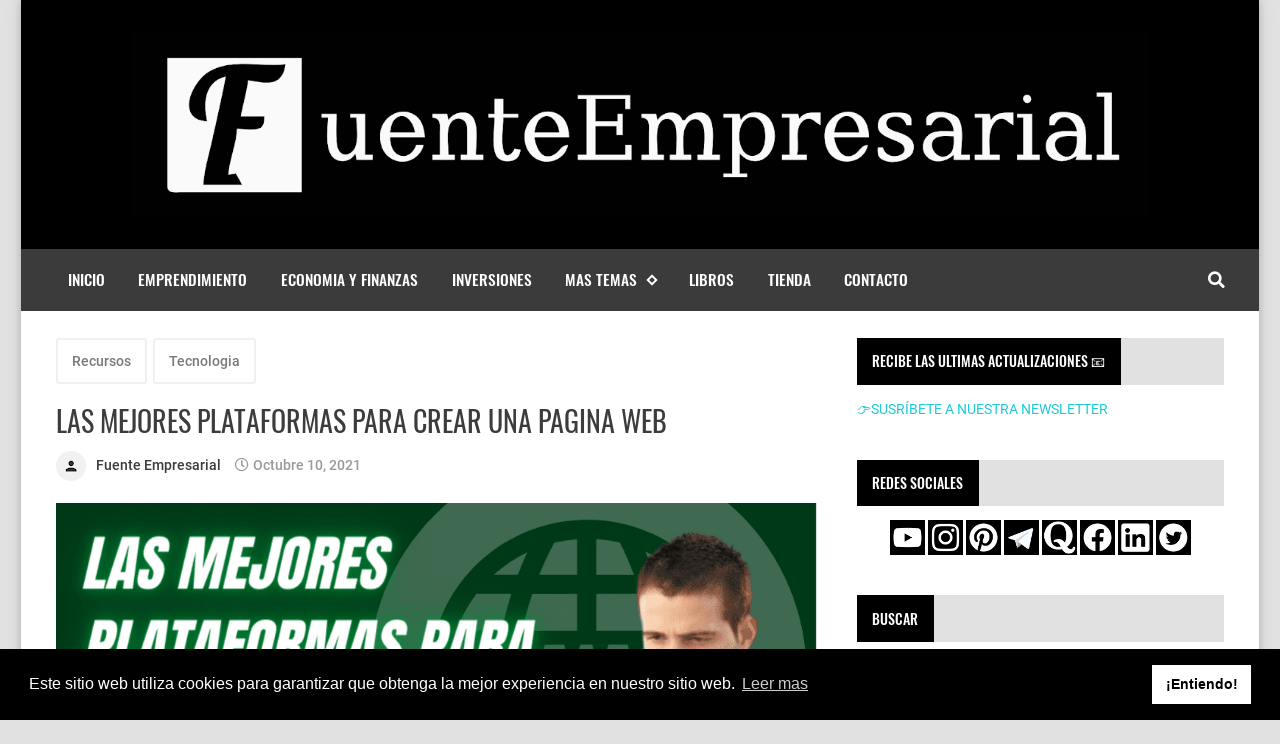

--- FILE ---
content_type: text/html; charset=UTF-8
request_url: https://www.fuenteempresarial.com/2021/12/las-mejores-plataformas-para-crear-una-pagina-web.html
body_size: 30984
content:
<!DOCTYPE html>
<html dir='ltr' lang='es' prefix='og: http://ogp.me/ns#' xmlns='http://www.w3.org/1999/xhtml' xmlns:b='http://www.google.com/2005/gml/b' xmlns:data='http://www.google.com/2005/gml/data' xmlns:expr='http://www.google.com/2005/gml/expr'>
<!-- Anime.xml-free v4.3.0 | Canvas.xml v1.10.0 | github.com/zkreations/canvas.xml -->
<head>
<script async='async' crossorigin='anonymous' src='https://pagead2.googlesyndication.com/pagead/js/adsbygoogle.js?client=ca-pub-7577952609021320'></script>
<!-- Global site tag (gtag.js) - Google Analytics -->
<script async='async' src='https://www.googletagmanager.com/gtag/js?id=G-TYW2QDH4BF'></script>
<script>
  window.dataLayer = window.dataLayer || [];
  function gtag(){dataLayer.push(arguments);}
  gtag('js', new Date());

  gtag('config', 'G-TYW2QDH4BF');
</script>
<link href='https://cdn.jsdelivr.net/npm/cookieconsent@3/build/cookieconsent.min.css' rel='stylesheet' type='text/css'/>
<!-- Basic data -->
<meta charset='UTF-8'/>
<meta content='article' property='og:type'/>
<!-- Responsive viewport -->
<meta content='width=device-width,initial-scale=1' name='viewport'/>
<!-- App name -->
<meta content='FuenteEmpresarial' name='application-name'/>
<meta content='FuenteEmpresarial' property='og:site_name'/>
<!-- Meta Referrer Tag -->
<meta content='unsafe-url' name='referrer'/>
<!-- Type of twitter card -->
<meta content='summary_large_image' name='twitter:card'/>
<!-- favicon -->
<link href='https://www.fuenteempresarial.com/favicon.ico' rel='icon' type='image/x-icon'/>
<!-- Url canonical -->
<meta content='https://www.fuenteempresarial.com/2021/12/las-mejores-plataformas-para-crear-una-pagina-web.html' property='og:url'/>
<link href='https://www.fuenteempresarial.com/2021/12/las-mejores-plataformas-para-crear-una-pagina-web.html' rel='canonical'/>
<!-- Descripcion -->
<meta content='Con estas plataformas puedes crear una pagina web o tienda online profesional en poco tiempo y sin saber programar. ' property='og:description'/>
<meta content='Con estas plataformas puedes crear una pagina web o tienda online profesional en poco tiempo y sin saber programar. ' name='description'/>
<!-- Featured Image -->
<meta content='https://blogger.googleusercontent.com/img/a/AVvXsEhYTaDKNYNPrLdm2QtVllvN8Op6QKwD-aO6FDeRLK_2eVFvSUom1Ko4hazsQq3G0JkIMxuWl_NrfOOqgFtqTvMN2RzGeJLYYVW7tFMkj1mSxB7x_SHjjVqrwbLpWdFQZ5xqyatUotn8hhUEcjBDsPGpSPpOs9j1CgGuQ72pCGJhWn-TyHg8SiKsASn9EA=w1200-h630-p-k-no-nu' property='og:image'/>
<meta content='1200' property='og:image:width'/>
<meta content='630' property='og:image:height'/>
<!-- Title -->
<meta content='LAS MEJORES PLATAFORMAS PARA CREAR UNA PAGINA WEB ' property='og:title'/>
<meta content='LAS MEJORES PLATAFORMAS PARA CREAR UNA PAGINA WEB ' name='twitter:title'/>
<title>LAS MEJORES PLATAFORMAS PARA CREAR UNA PAGINA WEB </title>
<!-- Feeds -->
<link href='https://www.fuenteempresarial.com/feeds/posts/default' rel='alternate' title='Atom 1.0' type='application/atom+xml'/>
<link href='https://www.fuenteempresarial.com/feeds/posts/default?alt=rss' rel='alternate' title='RSS 2.0' type='application/rss+xml'/>
<!-- AdSense -->
<script async='async' src='//pagead2.googlesyndication.com/pagead/js/adsbygoogle.js'></script>
<!-- Sitelinks Searchbox -->
<script type='application/ld+json'>
{
    "@context": "http://schema.org",
    "@type": "WebSite",
    "url": "https://www.fuenteempresarial.com/",
    "potentialAction": {
        "@type": "SearchAction",
        "target": "https://www.fuenteempresarial.com/search?q={search_term_string}",
        "query-input": "required name=search_term_string"
    }
}
</script>
<style>/*<![CDATA[*/
/*! Google fonts */
@font-face{font-family:Oswald;font-style:normal;font-weight:400;src:local('Oswald Regular'),local('Oswald-Regular'),url(https://fonts.gstatic.com/s/oswald/v16/TK3iWkUHHAIjg752GT8A.woff) format('woff');font-display:fallback}@font-face{font-family:Oswald;font-style:normal;font-weight:500;src:local('Oswald Medium'),local('Oswald-Medium'),url(https://fonts.gstatic.com/s/oswald/v16/TK3hWkUHHAIjg75-6hwTus9E.woff) format('woff');font-display:fallback}@font-face{font-family:Oswald;font-style:normal;font-weight:700;src:local('Oswald Bold'),local('Oswald-Bold'),url(https://fonts.gstatic.com/s/oswald/v16/TK3hWkUHHAIjg75-ohoTus9E.woff) format('woff');font-display:fallback}@font-face{font-family:Roboto;font-display:auto;font-style:normal;font-weight:300;src:local('Roboto Light'),local('Roboto-Light'),url(https://fonts.gstatic.com/s/roboto/v19/KFOlCnqEu92Fr1MmSU5fBBc-.woff) format('woff');font-display:fallback}@font-face{font-family:Roboto;font-display:auto;font-style:normal;font-weight:400;src:local('Roboto'),local('Roboto-Regular'),url(https://fonts.gstatic.com/s/roboto/v19/KFOmCnqEu92Fr1Mu4mxM.woff) format('woff');font-display:fallback}@font-face{font-family:Roboto;font-display:auto;font-style:normal;font-weight:500;src:local('Roboto Medium'),local('Roboto-Medium'),url(https://fonts.gstatic.com/s/roboto/v19/KFOlCnqEu92Fr1MmEU9fBBc-.woff) format('woff');font-display:fallback}@font-face{font-family:Roboto;font-display:auto;font-style:normal;font-weight:700;src:local('Roboto Bold'),local('Roboto-Bold'),url(https://fonts.gstatic.com/s/roboto/v19/KFOlCnqEu92Fr1MmWUlfBBc-.woff) format('woff');font-display:fallback}

/*!
 * Whale v1.6.0
 * Copyright 2017-2019 zkreations
 * Developed by Daniel Abel M. (instagram.com/danie.abel)
 * Licensed under MIT (github.com/zkreations/whale/blob/master/LICENSE)
 * normalize.css v8.0.1 | MIT License | github.com/necolas/normalize.css
 */button,hr,input{overflow:visible}[type=checkbox],[type=radio],legend{padding:0;box-sizing:border-box}*,::after,::before,legend{box-sizing:border-box}dl,ol,ol ol,ol ul,ul,ul ol,ul ul{margin-bottom:0}.abbr,abbr,abbr[title]{-webkit-text-decoration:underline dotted}img,legend,video{max-width:100%}button,input,progress,sub,sup,textarea{vertical-align:baseline}.clearfix::after,.embed-fluid::before{content:""}html{line-height:1.15;-webkit-text-size-adjust:100%;-webkit-tap-highlight-color:transparent}details,main{display:block}h1{margin:.67em 0}dl,ol,p,ul{margin-top:0}hr{box-sizing:content-box;height:0}code,kbd,pre,samp{font-family:monospace,monospace;font-size:1em}abbr[title]{border-bottom:none;text-decoration:underline dotted}b,strong{font-weight:bolder}small{font-size:80%}sub,sup{font-size:75%;line-height:0;position:relative}sub{bottom:-.25em}sup{top:-.5em}img{border-style:none}button,input,optgroup,select,textarea{font-family:inherit;font-size:100%;line-height:1.15;margin:0}button,select{text-transform:none}[type=button],[type=reset],[type=submit],button{-webkit-appearance:button}[type=button]::-moz-focus-inner,[type=reset]::-moz-focus-inner,[type=submit]::-moz-focus-inner,button::-moz-focus-inner{border-style:none;padding:0}[type=button]:-moz-focusring,[type=reset]:-moz-focusring,[type=submit]:-moz-focusring,button:-moz-focusring{outline:ButtonText dotted 1px}fieldset{padding:.35em .75em .625em}legend{color:inherit;display:table;white-space:normal}textarea{overflow:auto}[type=number]::-webkit-inner-spin-button,[type=number]::-webkit-outer-spin-button{height:auto}[type=search]{-webkit-appearance:textfield;outline-offset:-2px}[type=search]::-webkit-search-decoration{-webkit-appearance:none}::-webkit-file-upload-button{-webkit-appearance:button;font:inherit}summary{display:list-item}[hidden],template{display:none}/*! End normalize.css */body{margin:0;font-family:-apple-system,BlinkMacSystemFont,"Segoe UI",Roboto,Helvetica,Arial,sans-serif,"Apple Color Emoji","Segoe UI Emoji","Segoe UI Symbol";font-size:1rem;font-weight:400;line-height:1.5;text-align:left}a{color:#2196f3;text-decoration:none;background-color:transparent}a:hover{color:#1565c0}a:active,a:focus,a:hover{text-decoration:none;outline-width:0}a:not([href]):not([tabindex]),a:not([href]):not([tabindex]):focus,a:not([href]):not([tabindex]):hover{color:inherit;text-decoration:none}a:not([href]):not([tabindex]):focus{outline:0}dl,ol,ul{padding-left:0;list-style:none}.h1,.h2,.h3,.h4,.h5,.h6,h1,h2,h3,h4,h5,h6{margin-top:0;margin-bottom:.5rem;font-family:inherit;font-weight:500;line-height:1.2;color:inherit;display:block}.h1,h1{font-size:2.5rem}.h2,h2{font-size:2rem}.h3,h3{font-size:1.75rem}.h4,h4{font-size:1.5rem}.h5,h5{font-size:1.25rem}.h6,h6{font-size:1rem}.small,small{font-size:80%;font-weight:400}.mark,mark{padding:.2em;background-color:#FFF9C4}.abbr,abbr{font-size:90%;text-decoration:underline dotted;border-bottom:0;cursor:help;text-transform:uppercase}table{border-spacing:0;border-collapse:collapse;background-color:transparent}[role=button],a,button,input,label,select,textarea{-ms-touch-action:manipulation;touch-action:manipulation}figure{margin:0 0 1rem}img{display:inline-block;vertical-align:middle}embed,iframe,object{margin:0;padding:0;border:0;outline:0}video{display:block;height:auto}p{margin-bottom:0}.container{margin-right:auto;margin-left:auto}.position-static{position:static}.position-fixed{position:fixed}.position-sticky{position:-webkit-sticky;position:sticky}.fixed-bottom,.fixed-top{position:fixed;right:0;z-index:1100;left:0}.fixed-top{top:0}.fixed-bottom{bottom:0}button,input,textarea{background:none;padding:0;margin:0;border:0;outline:0;box-shadow:none;font:inherit}.btn,.form-input{padding:.5rem .8rem}.form-input{display:block;width:100%;background-color:#fff;background-clip:padding-box;border:1px solid #cfd8dc}.btn{display:inline-block;font-weight:400;text-align:center;white-space:nowrap;vertical-align:middle;-webkit-user-select:none;-moz-user-select:none;-ms-user-select:none;user-select:none;cursor:pointer}.embed-fluid{position:relative;display:block;width:100%;padding:0;overflow:hidden}.embed-fluid embed,.embed-fluid iframe,.embed-fluid object,.embed-fluid video,.embed-item{position:absolute;top:0;left:0;width:100%;height:100%}.embed-fluid::before{display:block}.embed-fluid-21by9::before{padding-top:42.857143%}.embed-fluid-16by9::before{padding-top:56.25%}.embed-fluid-4by3::before{padding-top:75%}.embed-fluid-1by1::before{padding-top:100%}.table-fluid{display:block;width:100%;overflow-x:auto;-webkit-overflow-scrolling:touch;-ms-overflow-style:-ms-autohiding-scrollbar}.dropdown-menu{display:-ms-flexbox;display:flex;-ms-flex-direction:column;flex-direction:column}.dropdown-menu li{position:relative}.dropdown-menu a{display:-ms-flexbox;display:flex;-ms-flex-align:center;align-items:center}.dropdown-menu ul{text-align:left;display:none}.dropdown-menu ul.is-active{display:block}.dropdown-menu .is-arrow{margin-left:auto}.dropdown-menu .is-parent>a .is-arrow::after{content:"";display:inline-block;vertical-align:middle;border-right:4px solid transparent;border-left:4px solid transparent;border-top:4px dashed;margin-left:.5rem}@media (min-width:992px){.dropdown-menu{-ms-flex-direction:row;flex-direction:row}.dropdown-menu ul{top:0;left:100%;position:absolute;min-width:100%}.dropdown-menu a{white-space:nowrap}.dropdown-menu>li>ul{top:100%;left:0}.dropdown-menu ul .is-parent>a .is-arrow::after{border-left:4px dashed;border-right:0 transparent;border-top:4px solid transparent;border-bottom:4px solid transparent}}.wjs-panel:not(.is-active){display:none}.clearfix::after{display:block;clear:both}.float-left{float:left}.float-right{float:right}.float-none{float:none}.display-none{display:none}.display-inline{display:inline}.display-inline-block{display:inline-block}.display-block{display:block}.display-table{display:table}.display-table-row{display:table-row}.display-table-cell{display:table-cell}.display-flex{display:-ms-flexbox;display:flex}.display-inline-flex{display:-ms-inline-flexbox;display:inline-flex}.position-relative{position:relative}.position-absolute{position:absolute}.flex-none{-ms-flex:none;flex:none}.flex-auto{-ms-flex:auto;flex:auto}.flex-fill{-ms-flex:1 1 auto;flex:1 1 auto}.flex-grow-0{-ms-flex-positive:0;flex-grow:0}.flex-grow-1{-ms-flex-positive:1;flex-grow:1}.flex-shrink-0{-ms-flex-negative:0;flex-shrink:0}.flex-shrink-1{-ms-flex-negative:1;flex-shrink:1}.flex-wrap{-ms-flex-wrap:wrap;flex-wrap:wrap}.flex-wrap-reverse{-ms-flex-wrap:wrap-reverse;flex-wrap:wrap-reverse}.flex-column{-ms-flex-direction:column;flex-direction:column}.flex-column-reverse{-ms-flex-direction:column-reverse;flex-direction:column-reverse}.flex-row{-ms-flex-direction:row;flex-direction:row}.flex-row-reverse{-ms-flex-direction:row-reverse;flex-direction:row-reverse}.justify-content-center{-ms-flex-pack:center;justify-content:center}.justify-content-end{-ms-flex-pack:end;justify-content:flex-end}.justify-content-start{-ms-flex-pack:start;justify-content:flex-start}.justify-content-around{-ms-flex-pack:distribute;justify-content:space-around}.justify-content-between{-ms-flex-pack:justify;justify-content:space-between}.align-content-center{-ms-flex-line-pack:center;align-content:center}.align-content-end{-ms-flex-line-pack:end;align-content:flex-end}.align-content-start{-ms-flex-line-pack:start;align-content:flex-start}.align-content-around{-ms-flex-line-pack:distribute;align-content:space-around}.align-content-between{-ms-flex-line-pack:justify;align-content:space-between}.align-content-stretch{-ms-flex-line-pack:stretch;align-content:stretch}.align-items-baseline{-ms-flex-align:baseline;align-items:baseline}.align-items-center{-ms-flex-align:center;align-items:center}.align-items-end{-ms-flex-align:end;align-items:flex-end}.align-items-start{-ms-flex-align:start;align-items:flex-start}.align-items-stretch{-ms-flex-align:stretch;align-items:stretch}.align-self-auto{-ms-flex-item-align:auto;-ms-grid-row-align:auto;align-self:auto}.align-self-baseline{-ms-flex-item-align:baseline;align-self:baseline}.align-self-center{-ms-flex-item-align:center;-ms-grid-row-align:center;align-self:center}.align-self-end{-ms-flex-item-align:end;align-self:flex-end}.align-self-start{-ms-flex-item-align:start;align-self:flex-start}.align-self-stretch{-ms-flex-item-align:stretch;-ms-grid-row-align:stretch;align-self:stretch}.row{display:-ms-flexbox;display:flex;-ms-flex-align:start;align-items:flex-start;-ms-flex-wrap:wrap;flex-wrap:wrap;margin-right:-.5rem;margin-left:-.5rem}[class*=col-]{padding-right:.5rem;padding-left:.5rem;-ms-flex-preferred-size:auto;flex-basis:auto;-ms-flex-positive:1;flex-grow:1;-ms-flex-negative:1;flex-shrink:1;width:100%}.no-gutters{margin-right:0;margin-left:0}.no-gutters>[class*=col-]{padding-right:0;padding-left:0}.col-auto{-ms-flex:0 0 auto;flex:0 0 auto;width:auto;max-width:none}.col-1{-ms-flex:0 0 8.333333%;flex:0 0 8.333333%;max-width:8.333333%}.col-2{-ms-flex:0 0 16.666667%;flex:0 0 16.666667%;max-width:16.666667%}.col-3{-ms-flex:0 0 25%;flex:0 0 25%;max-width:25%}.col-4{-ms-flex:0 0 33.333333%;flex:0 0 33.333333%;max-width:33.333333%}.col-5{-ms-flex:0 0 41.666667%;flex:0 0 41.666667%;max-width:41.666667%}.col-6{-ms-flex:0 0 50%;flex:0 0 50%;max-width:50%}.col-7{-ms-flex:0 0 58.333333%;flex:0 0 58.333333%;max-width:58.333333%}.col-8{-ms-flex:0 0 66.666667%;flex:0 0 66.666667%;max-width:66.666667%}.col-9{-ms-flex:0 0 75%;flex:0 0 75%;max-width:75%}.col-10{-ms-flex:0 0 83.333333%;flex:0 0 83.333333%;max-width:83.333333%}.col-11{-ms-flex:0 0 91.666667%;flex:0 0 91.666667%;max-width:91.666667%}.col-12{-ms-flex:0 0 100%;flex:0 0 100%;max-width:100%}.order-first{-ms-flex-order:-1;order:-1}.order-last{-ms-flex-order:13;order:13}.order-0{-ms-flex-order:0;order:0}.order-1{-ms-flex-order:1;order:1}.order-2{-ms-flex-order:2;order:2}.order-3{-ms-flex-order:3;order:3}.order-4{-ms-flex-order:4;order:4}.order-5{-ms-flex-order:5;order:5}.order-6{-ms-flex-order:6;order:6}.order-7{-ms-flex-order:7;order:7}.order-8{-ms-flex-order:8;order:8}.order-9{-ms-flex-order:9;order:9}.order-10{-ms-flex-order:10;order:10}.order-11{-ms-flex-order:11;order:11}.order-12{-ms-flex-order:12;order:12}.offset-1{margin-left:8.333333%}.offset-2{margin-left:16.666667%}.offset-3{margin-left:25%}.offset-4{margin-left:33.333333%}.offset-5{margin-left:41.666667%}.offset-6{margin-left:50%}.offset-7{margin-left:58.333333%}.offset-8{margin-left:66.666667%}.offset-9{margin-left:75%}.offset-10{margin-left:83.333333%}.offset-11{margin-left:91.666667%}@media (min-width:576px){.float-left-sm{float:left}.float-right-sm{float:right}.float-none-sm{float:none}.display-none-sm{display:none}.display-inline-sm{display:inline}.display-inline-block-sm{display:inline-block}.display-block-sm{display:block}.display-table-sm{display:table}.display-table-row-sm{display:table-row}.display-table-cell-sm{display:table-cell}.display-flex-sm{display:-ms-flexbox;display:flex}.display-inline-flex-sm{display:-ms-inline-flexbox;display:inline-flex}.flex-none-sm{-ms-flex:none;flex:none}.flex-auto-sm{-ms-flex:auto;flex:auto}.flex-fill-sm{-ms-flex:1 1 auto;flex:1 1 auto}.flex-grow-0-sm{-ms-flex-positive:0;flex-grow:0}.flex-grow-1-sm{-ms-flex-positive:1;flex-grow:1}.flex-shrink-0-sm{-ms-flex-negative:0;flex-shrink:0}.flex-shrink-1-sm{-ms-flex-negative:1;flex-shrink:1}.flex-wrap-sm{-ms-flex-wrap:wrap;flex-wrap:wrap}.flex-wrap-reverse-sm{-ms-flex-wrap:wrap-reverse;flex-wrap:wrap-reverse}.flex-column-sm{-ms-flex-direction:column;flex-direction:column}.flex-column-reverse-sm{-ms-flex-direction:column-reverse;flex-direction:column-reverse}.flex-row-sm{-ms-flex-direction:row;flex-direction:row}.flex-row-reverse-sm{-ms-flex-direction:row-reverse;flex-direction:row-reverse}.justify-content-center-sm{-ms-flex-pack:center;justify-content:center}.justify-content-end-sm{-ms-flex-pack:end;justify-content:flex-end}.justify-content-start-sm{-ms-flex-pack:start;justify-content:flex-start}.justify-content-around-sm{-ms-flex-pack:distribute;justify-content:space-around}.justify-content-between-sm{-ms-flex-pack:justify;justify-content:space-between}.align-content-center-sm{-ms-flex-line-pack:center;align-content:center}.align-content-end-sm{-ms-flex-line-pack:end;align-content:flex-end}.align-content-start-sm{-ms-flex-line-pack:start;align-content:flex-start}.align-content-around-sm{-ms-flex-line-pack:distribute;align-content:space-around}.align-content-between-sm{-ms-flex-line-pack:justify;align-content:space-between}.align-content-stretch-sm{-ms-flex-line-pack:stretch;align-content:stretch}.align-items-baseline-sm{-ms-flex-align:baseline;align-items:baseline}.align-items-center-sm{-ms-flex-align:center;align-items:center}.align-items-end-sm{-ms-flex-align:end;align-items:flex-end}.align-items-start-sm{-ms-flex-align:start;align-items:flex-start}.align-items-stretch-sm{-ms-flex-align:stretch;align-items:stretch}.align-self-auto-sm{-ms-flex-item-align:auto;-ms-grid-row-align:auto;align-self:auto}.align-self-baseline-sm{-ms-flex-item-align:baseline;align-self:baseline}.align-self-center-sm{-ms-flex-item-align:center;-ms-grid-row-align:center;align-self:center}.align-self-end-sm{-ms-flex-item-align:end;align-self:flex-end}.align-self-start-sm{-ms-flex-item-align:start;align-self:flex-start}.align-self-stretch-sm{-ms-flex-item-align:stretch;-ms-grid-row-align:stretch;align-self:stretch}.col-auto-sm{-ms-flex:0 0 auto;flex:0 0 auto;width:auto;max-width:none}.col-1-sm{-ms-flex:0 0 8.333333%;flex:0 0 8.333333%;max-width:8.333333%}.col-2-sm{-ms-flex:0 0 16.666667%;flex:0 0 16.666667%;max-width:16.666667%}.col-3-sm{-ms-flex:0 0 25%;flex:0 0 25%;max-width:25%}.col-4-sm{-ms-flex:0 0 33.333333%;flex:0 0 33.333333%;max-width:33.333333%}.col-5-sm{-ms-flex:0 0 41.666667%;flex:0 0 41.666667%;max-width:41.666667%}.col-6-sm{-ms-flex:0 0 50%;flex:0 0 50%;max-width:50%}.col-7-sm{-ms-flex:0 0 58.333333%;flex:0 0 58.333333%;max-width:58.333333%}.col-8-sm{-ms-flex:0 0 66.666667%;flex:0 0 66.666667%;max-width:66.666667%}.col-9-sm{-ms-flex:0 0 75%;flex:0 0 75%;max-width:75%}.col-10-sm{-ms-flex:0 0 83.333333%;flex:0 0 83.333333%;max-width:83.333333%}.col-11-sm{-ms-flex:0 0 91.666667%;flex:0 0 91.666667%;max-width:91.666667%}.col-12-sm{-ms-flex:0 0 100%;flex:0 0 100%;max-width:100%}.order-first-sm{-ms-flex-order:-1;order:-1}.order-last-sm{-ms-flex-order:13;order:13}.order-0-sm{-ms-flex-order:0;order:0}.order-1-sm{-ms-flex-order:1;order:1}.order-2-sm{-ms-flex-order:2;order:2}.order-3-sm{-ms-flex-order:3;order:3}.order-4-sm{-ms-flex-order:4;order:4}.order-5-sm{-ms-flex-order:5;order:5}.order-6-sm{-ms-flex-order:6;order:6}.order-7-sm{-ms-flex-order:7;order:7}.order-8-sm{-ms-flex-order:8;order:8}.order-9-sm{-ms-flex-order:9;order:9}.order-10-sm{-ms-flex-order:10;order:10}.order-11-sm{-ms-flex-order:11;order:11}.order-12-sm{-ms-flex-order:12;order:12}.offset-1-sm{margin-left:8.333333%}.offset-2-sm{margin-left:16.666667%}.offset-3-sm{margin-left:25%}.offset-4-sm{margin-left:33.333333%}.offset-5-sm{margin-left:41.666667%}.offset-6-sm{margin-left:50%}.offset-7-sm{margin-left:58.333333%}.offset-8-sm{margin-left:66.666667%}.offset-9-sm{margin-left:75%}.offset-10-sm{margin-left:83.333333%}.offset-11-sm{margin-left:91.666667%}}@media (min-width:768px){.float-left-md{float:left}.float-right-md{float:right}.float-none-md{float:none}.display-none-md{display:none}.display-inline-md{display:inline}.display-inline-block-md{display:inline-block}.display-block-md{display:block}.display-table-md{display:table}.display-table-row-md{display:table-row}.display-table-cell-md{display:table-cell}.display-flex-md{display:-ms-flexbox;display:flex}.display-inline-flex-md{display:-ms-inline-flexbox;display:inline-flex}.flex-none-md{-ms-flex:none;flex:none}.flex-auto-md{-ms-flex:auto;flex:auto}.flex-fill-md{-ms-flex:1 1 auto;flex:1 1 auto}.flex-grow-0-md{-ms-flex-positive:0;flex-grow:0}.flex-grow-1-md{-ms-flex-positive:1;flex-grow:1}.flex-shrink-0-md{-ms-flex-negative:0;flex-shrink:0}.flex-shrink-1-md{-ms-flex-negative:1;flex-shrink:1}.flex-wrap-md{-ms-flex-wrap:wrap;flex-wrap:wrap}.flex-wrap-reverse-md{-ms-flex-wrap:wrap-reverse;flex-wrap:wrap-reverse}.flex-column-md{-ms-flex-direction:column;flex-direction:column}.flex-column-reverse-md{-ms-flex-direction:column-reverse;flex-direction:column-reverse}.flex-row-md{-ms-flex-direction:row;flex-direction:row}.flex-row-reverse-md{-ms-flex-direction:row-reverse;flex-direction:row-reverse}.justify-content-center-md{-ms-flex-pack:center;justify-content:center}.justify-content-end-md{-ms-flex-pack:end;justify-content:flex-end}.justify-content-start-md{-ms-flex-pack:start;justify-content:flex-start}.justify-content-around-md{-ms-flex-pack:distribute;justify-content:space-around}.justify-content-between-md{-ms-flex-pack:justify;justify-content:space-between}.align-content-center-md{-ms-flex-line-pack:center;align-content:center}.align-content-end-md{-ms-flex-line-pack:end;align-content:flex-end}.align-content-start-md{-ms-flex-line-pack:start;align-content:flex-start}.align-content-around-md{-ms-flex-line-pack:distribute;align-content:space-around}.align-content-between-md{-ms-flex-line-pack:justify;align-content:space-between}.align-content-stretch-md{-ms-flex-line-pack:stretch;align-content:stretch}.align-items-baseline-md{-ms-flex-align:baseline;align-items:baseline}.align-items-center-md{-ms-flex-align:center;align-items:center}.align-items-end-md{-ms-flex-align:end;align-items:flex-end}.align-items-start-md{-ms-flex-align:start;align-items:flex-start}.align-items-stretch-md{-ms-flex-align:stretch;align-items:stretch}.align-self-auto-md{-ms-flex-item-align:auto;-ms-grid-row-align:auto;align-self:auto}.align-self-baseline-md{-ms-flex-item-align:baseline;align-self:baseline}.align-self-center-md{-ms-flex-item-align:center;-ms-grid-row-align:center;align-self:center}.align-self-end-md{-ms-flex-item-align:end;align-self:flex-end}.align-self-start-md{-ms-flex-item-align:start;align-self:flex-start}.align-self-stretch-md{-ms-flex-item-align:stretch;-ms-grid-row-align:stretch;align-self:stretch}.col-auto-md{-ms-flex:0 0 auto;flex:0 0 auto;width:auto;max-width:none}.col-1-md{-ms-flex:0 0 8.333333%;flex:0 0 8.333333%;max-width:8.333333%}.col-2-md{-ms-flex:0 0 16.666667%;flex:0 0 16.666667%;max-width:16.666667%}.col-3-md{-ms-flex:0 0 25%;flex:0 0 25%;max-width:25%}.col-4-md{-ms-flex:0 0 33.333333%;flex:0 0 33.333333%;max-width:33.333333%}.col-5-md{-ms-flex:0 0 41.666667%;flex:0 0 41.666667%;max-width:41.666667%}.col-6-md{-ms-flex:0 0 50%;flex:0 0 50%;max-width:50%}.col-7-md{-ms-flex:0 0 58.333333%;flex:0 0 58.333333%;max-width:58.333333%}.col-8-md{-ms-flex:0 0 66.666667%;flex:0 0 66.666667%;max-width:66.666667%}.col-9-md{-ms-flex:0 0 75%;flex:0 0 75%;max-width:75%}.col-10-md{-ms-flex:0 0 83.333333%;flex:0 0 83.333333%;max-width:83.333333%}.col-11-md{-ms-flex:0 0 91.666667%;flex:0 0 91.666667%;max-width:91.666667%}.col-12-md{-ms-flex:0 0 100%;flex:0 0 100%;max-width:100%}.order-first-md{-ms-flex-order:-1;order:-1}.order-last-md{-ms-flex-order:13;order:13}.order-0-md{-ms-flex-order:0;order:0}.order-1-md{-ms-flex-order:1;order:1}.order-2-md{-ms-flex-order:2;order:2}.order-3-md{-ms-flex-order:3;order:3}.order-4-md{-ms-flex-order:4;order:4}.order-5-md{-ms-flex-order:5;order:5}.order-6-md{-ms-flex-order:6;order:6}.order-7-md{-ms-flex-order:7;order:7}.order-8-md{-ms-flex-order:8;order:8}.order-9-md{-ms-flex-order:9;order:9}.order-10-md{-ms-flex-order:10;order:10}.order-11-md{-ms-flex-order:11;order:11}.order-12-md{-ms-flex-order:12;order:12}.offset-1-md{margin-left:8.333333%}.offset-2-md{margin-left:16.666667%}.offset-3-md{margin-left:25%}.offset-4-md{margin-left:33.333333%}.offset-5-md{margin-left:41.666667%}.offset-6-md{margin-left:50%}.offset-7-md{margin-left:58.333333%}.offset-8-md{margin-left:66.666667%}.offset-9-md{margin-left:75%}.offset-10-md{margin-left:83.333333%}.offset-11-md{margin-left:91.666667%}}@media (min-width:992px){.float-left-lg{float:left}.float-right-lg{float:right}.float-none-lg{float:none}.display-none-lg{display:none}.display-inline-lg{display:inline}.display-inline-block-lg{display:inline-block}.display-block-lg{display:block}.display-table-lg{display:table}.display-table-row-lg{display:table-row}.display-table-cell-lg{display:table-cell}.display-flex-lg{display:-ms-flexbox;display:flex}.display-inline-flex-lg{display:-ms-inline-flexbox;display:inline-flex}.flex-none-lg{-ms-flex:none;flex:none}.flex-auto-lg{-ms-flex:auto;flex:auto}.flex-fill-lg{-ms-flex:1 1 auto;flex:1 1 auto}.flex-grow-0-lg{-ms-flex-positive:0;flex-grow:0}.flex-grow-1-lg{-ms-flex-positive:1;flex-grow:1}.flex-shrink-0-lg{-ms-flex-negative:0;flex-shrink:0}.flex-shrink-1-lg{-ms-flex-negative:1;flex-shrink:1}.flex-wrap-lg{-ms-flex-wrap:wrap;flex-wrap:wrap}.flex-wrap-reverse-lg{-ms-flex-wrap:wrap-reverse;flex-wrap:wrap-reverse}.flex-column-lg{-ms-flex-direction:column;flex-direction:column}.flex-column-reverse-lg{-ms-flex-direction:column-reverse;flex-direction:column-reverse}.flex-row-lg{-ms-flex-direction:row;flex-direction:row}.flex-row-reverse-lg{-ms-flex-direction:row-reverse;flex-direction:row-reverse}.justify-content-center-lg{-ms-flex-pack:center;justify-content:center}.justify-content-end-lg{-ms-flex-pack:end;justify-content:flex-end}.justify-content-start-lg{-ms-flex-pack:start;justify-content:flex-start}.justify-content-around-lg{-ms-flex-pack:distribute;justify-content:space-around}.justify-content-between-lg{-ms-flex-pack:justify;justify-content:space-between}.align-content-center-lg{-ms-flex-line-pack:center;align-content:center}.align-content-end-lg{-ms-flex-line-pack:end;align-content:flex-end}.align-content-start-lg{-ms-flex-line-pack:start;align-content:flex-start}.align-content-around-lg{-ms-flex-line-pack:distribute;align-content:space-around}.align-content-between-lg{-ms-flex-line-pack:justify;align-content:space-between}.align-content-stretch-lg{-ms-flex-line-pack:stretch;align-content:stretch}.align-items-baseline-lg{-ms-flex-align:baseline;align-items:baseline}.align-items-center-lg{-ms-flex-align:center;align-items:center}.align-items-end-lg{-ms-flex-align:end;align-items:flex-end}.align-items-start-lg{-ms-flex-align:start;align-items:flex-start}.align-items-stretch-lg{-ms-flex-align:stretch;align-items:stretch}.align-self-auto-lg{-ms-flex-item-align:auto;-ms-grid-row-align:auto;align-self:auto}.align-self-baseline-lg{-ms-flex-item-align:baseline;align-self:baseline}.align-self-center-lg{-ms-flex-item-align:center;-ms-grid-row-align:center;align-self:center}.align-self-end-lg{-ms-flex-item-align:end;align-self:flex-end}.align-self-start-lg{-ms-flex-item-align:start;align-self:flex-start}.align-self-stretch-lg{-ms-flex-item-align:stretch;-ms-grid-row-align:stretch;align-self:stretch}.col-auto-lg{-ms-flex:0 0 auto;flex:0 0 auto;width:auto;max-width:none}.col-1-lg{-ms-flex:0 0 8.333333%;flex:0 0 8.333333%;max-width:8.333333%}.col-2-lg{-ms-flex:0 0 16.666667%;flex:0 0 16.666667%;max-width:16.666667%}.col-3-lg{-ms-flex:0 0 25%;flex:0 0 25%;max-width:25%}.col-4-lg{-ms-flex:0 0 33.333333%;flex:0 0 33.333333%;max-width:33.333333%}.col-5-lg{-ms-flex:0 0 41.666667%;flex:0 0 41.666667%;max-width:41.666667%}.col-6-lg{-ms-flex:0 0 50%;flex:0 0 50%;max-width:50%}.col-7-lg{-ms-flex:0 0 58.333333%;flex:0 0 58.333333%;max-width:58.333333%}.col-8-lg{-ms-flex:0 0 66.666667%;flex:0 0 66.666667%;max-width:66.666667%}.col-9-lg{-ms-flex:0 0 75%;flex:0 0 75%;max-width:75%}.col-10-lg{-ms-flex:0 0 83.333333%;flex:0 0 83.333333%;max-width:83.333333%}.col-11-lg{-ms-flex:0 0 91.666667%;flex:0 0 91.666667%;max-width:91.666667%}.col-12-lg{-ms-flex:0 0 100%;flex:0 0 100%;max-width:100%}.order-first-lg{-ms-flex-order:-1;order:-1}.order-last-lg{-ms-flex-order:13;order:13}.order-0-lg{-ms-flex-order:0;order:0}.order-1-lg{-ms-flex-order:1;order:1}.order-2-lg{-ms-flex-order:2;order:2}.order-3-lg{-ms-flex-order:3;order:3}.order-4-lg{-ms-flex-order:4;order:4}.order-5-lg{-ms-flex-order:5;order:5}.order-6-lg{-ms-flex-order:6;order:6}.order-7-lg{-ms-flex-order:7;order:7}.order-8-lg{-ms-flex-order:8;order:8}.order-9-lg{-ms-flex-order:9;order:9}.order-10-lg{-ms-flex-order:10;order:10}.order-11-lg{-ms-flex-order:11;order:11}.order-12-lg{-ms-flex-order:12;order:12}.offset-1-lg{margin-left:8.333333%}.offset-2-lg{margin-left:16.666667%}.offset-3-lg{margin-left:25%}.offset-4-lg{margin-left:33.333333%}.offset-5-lg{margin-left:41.666667%}.offset-6-lg{margin-left:50%}.offset-7-lg{margin-left:58.333333%}.offset-8-lg{margin-left:66.666667%}.offset-9-lg{margin-left:75%}.offset-10-lg{margin-left:83.333333%}.offset-11-lg{margin-left:91.666667%}}@media (min-width:1200px){.float-left-lx{float:left}.float-right-lx{float:right}.float-none-lx{float:none}.display-none-xl{display:none}.display-inline-xl{display:inline}.display-inline-block-xl{display:inline-block}.display-block-xl{display:block}.display-table-xl{display:table}.display-table-row-xl{display:table-row}.display-table-cell-xl{display:table-cell}.display-flex-xl{display:-ms-flexbox;display:flex}.display-inline-flex-xl{display:-ms-inline-flexbox;display:inline-flex}.flex-none-xl{-ms-flex:none;flex:none}.flex-auto-xl{-ms-flex:auto;flex:auto}.flex-fill-xl{-ms-flex:1 1 auto;flex:1 1 auto}.flex-grow-0-xl{-ms-flex-positive:0;flex-grow:0}.flex-grow-1-xl{-ms-flex-positive:1;flex-grow:1}.flex-shrink-0-xl{-ms-flex-negative:0;flex-shrink:0}.flex-shrink-1-xl{-ms-flex-negative:1;flex-shrink:1}.flex-wrap-xl{-ms-flex-wrap:wrap;flex-wrap:wrap}.flex-wrap-reverse-xl{-ms-flex-wrap:wrap-reverse;flex-wrap:wrap-reverse}.flex-column-xl{-ms-flex-direction:column;flex-direction:column}.flex-column-reverse-xl{-ms-flex-direction:column-reverse;flex-direction:column-reverse}.flex-row-xl{-ms-flex-direction:row;flex-direction:row}.flex-row-reverse-xl{-ms-flex-direction:row-reverse;flex-direction:row-reverse}.justify-content-center-xl{-ms-flex-pack:center;justify-content:center}.justify-content-end-xl{-ms-flex-pack:end;justify-content:flex-end}.justify-content-start-xl{-ms-flex-pack:start;justify-content:flex-start}.justify-content-around-xl{-ms-flex-pack:distribute;justify-content:space-around}.justify-content-between-xl{-ms-flex-pack:justify;justify-content:space-between}.align-content-center-xl{-ms-flex-line-pack:center;align-content:center}.align-content-end-xl{-ms-flex-line-pack:end;align-content:flex-end}.align-content-start-xl{-ms-flex-line-pack:start;align-content:flex-start}.align-content-around-xl{-ms-flex-line-pack:distribute;align-content:space-around}.align-content-between-xl{-ms-flex-line-pack:justify;align-content:space-between}.align-content-stretch-xl{-ms-flex-line-pack:stretch;align-content:stretch}.align-items-baseline-xl{-ms-flex-align:baseline;align-items:baseline}.align-items-center-xl{-ms-flex-align:center;align-items:center}.align-items-end-xl{-ms-flex-align:end;align-items:flex-end}.align-items-start-xl{-ms-flex-align:start;align-items:flex-start}.align-items-stretch-xl{-ms-flex-align:stretch;align-items:stretch}.align-self-auto-xl{-ms-flex-item-align:auto;-ms-grid-row-align:auto;align-self:auto}.align-self-baseline-xl{-ms-flex-item-align:baseline;align-self:baseline}.align-self-center-xl{-ms-flex-item-align:center;-ms-grid-row-align:center;align-self:center}.align-self-end-xl{-ms-flex-item-align:end;align-self:flex-end}.align-self-start-xl{-ms-flex-item-align:start;align-self:flex-start}.align-self-stretch-xl{-ms-flex-item-align:stretch;-ms-grid-row-align:stretch;align-self:stretch}.col-auto-xl{-ms-flex:0 0 auto;flex:0 0 auto;width:auto;max-width:none}.col-1-xl{-ms-flex:0 0 8.333333%;flex:0 0 8.333333%;max-width:8.333333%}.col-2-xl{-ms-flex:0 0 16.666667%;flex:0 0 16.666667%;max-width:16.666667%}.col-3-xl{-ms-flex:0 0 25%;flex:0 0 25%;max-width:25%}.col-4-xl{-ms-flex:0 0 33.333333%;flex:0 0 33.333333%;max-width:33.333333%}.col-5-xl{-ms-flex:0 0 41.666667%;flex:0 0 41.666667%;max-width:41.666667%}.col-6-xl{-ms-flex:0 0 50%;flex:0 0 50%;max-width:50%}.col-7-xl{-ms-flex:0 0 58.333333%;flex:0 0 58.333333%;max-width:58.333333%}.col-8-xl{-ms-flex:0 0 66.666667%;flex:0 0 66.666667%;max-width:66.666667%}.col-9-xl{-ms-flex:0 0 75%;flex:0 0 75%;max-width:75%}.col-10-xl{-ms-flex:0 0 83.333333%;flex:0 0 83.333333%;max-width:83.333333%}.col-11-xl{-ms-flex:0 0 91.666667%;flex:0 0 91.666667%;max-width:91.666667%}.col-12-xl{-ms-flex:0 0 100%;flex:0 0 100%;max-width:100%}.order-first-xl{-ms-flex-order:-1;order:-1}.order-last-xl{-ms-flex-order:13;order:13}.order-0-xl{-ms-flex-order:0;order:0}.order-1-xl{-ms-flex-order:1;order:1}.order-2-xl{-ms-flex-order:2;order:2}.order-3-xl{-ms-flex-order:3;order:3}.order-4-xl{-ms-flex-order:4;order:4}.order-5-xl{-ms-flex-order:5;order:5}.order-6-xl{-ms-flex-order:6;order:6}.order-7-xl{-ms-flex-order:7;order:7}.order-8-xl{-ms-flex-order:8;order:8}.order-9-xl{-ms-flex-order:9;order:9}.order-10-xl{-ms-flex-order:10;order:10}.order-11-xl{-ms-flex-order:11;order:11}.order-12-xl{-ms-flex-order:12;order:12}.offset-1-xl{margin-left:8.333333%}.offset-2-xl{margin-left:16.666667%}.offset-3-xl{margin-left:25%}.offset-4-xl{margin-left:33.333333%}.offset-5-xl{margin-left:41.666667%}.offset-6-xl{margin-left:50%}.offset-7-xl{margin-left:58.333333%}.offset-8-xl{margin-left:66.666667%}.offset-9-xl{margin-left:75%}.offset-10-xl{margin-left:83.333333%}.offset-11-xl{margin-left:91.666667%}}@media print{@page{size:a3;margin:2cm}*,::after,::before{text-shadow:none;box-shadow:none;background:0 0}.display-none-print{display:none}.display-inline-print{display:inline}.display-inline-block-print{display:inline-block}.display-block-print{display:block}.display-table-print{display:table}.display-table-row-print{display:table-row}.display-table-cell-print{display:table-cell}.display-flex-print{display:-ms-flexbox;display:flex}.display-inline-flex-print{display:-ms-inline-flexbox;display:inline-flex}.wjs-accordion,.wjs-menu,.wjs-spoiler,.wjs-tab,aside,embed,footer,iframe,nav,object,video{display:none}article,body{width:100%;color:#000;padding:0;margin:0}article a{font-weight:700;text-decoration:none}article a[href^=http]:after{content:" (" attr(href) ")"}abbr[title]::after{content:" (" attr(title) ")"}pre{white-space:pre-wrap}blockquote,img,pre,tr{page-break-inside:avoid}thead{display:table-header-group}h2,h3,p{orphans:3;widows:3}h2,h3{page-break-after:avoid}}
 
 /*! Material Design Spinner | codepen.io/zkreations/pen/JwjpMV */
.circular{-webkit-animation:rotate 1.5s linear infinite;animation:rotate 1.5s linear infinite;height:48px;position:relative;width:48px;display:block;margin-left:auto;margin-right:auto}.circular .path{-webkit-animation:dash 1.5s ease-in-out infinite;animation:dash 1.5s ease-in-out infinite;fill:none;stroke:#999;stroke-dasharray:1%,200%;stroke-dashoffset:0;stroke-linecap:round;stroke-width:3}@-webkit-keyframes rotate{100%{-webkit-transform:rotate(360deg);transform:rotate(360deg)}}@keyframes rotate{100%{-webkit-transform:rotate(360deg);transform:rotate(360deg)}}@-webkit-keyframes dash{0%{stroke-dasharray:1%,200%;stroke-dashoffset:0}50%{stroke-dasharray:90%,200%;stroke-dashoffset:-35%}100%{stroke-dasharray:90%,200%;stroke-dashoffset:-124%}}@keyframes dash{0%{stroke-dasharray:1%,200%;stroke-dashoffset:0}50%{stroke-dasharray:90%,200%;stroke-dashoffset:-35%}100%{stroke-dasharray:90%,200%;stroke-dashoffset:-124%}}

/*! TinySlider | github.com/ganlanyuan/tiny-slider */
.tns-gallery,.tns-no-calc{position:relative;left:0}.tns-ovh,.tns-t-subp2{overflow:hidden}.tns-outer{padding:0!important}.tns-outer [hidden]{display:none!important}.tns-outer [aria-controls],.tns-outer [data-action]{cursor:pointer}.tns-slider>.tns-item{-webkit-box-sizing:border-box;-moz-box-sizing:border-box;box-sizing:border-box}.tns-horizontal.tns-subpixel{white-space:nowrap}.tns-horizontal.tns-subpixel>.tns-item{display:inline-block;vertical-align:top;white-space:normal}.tns-horizontal.tns-no-subpixel:after,.tns-t-ct:after{content:'';display:table;clear:both}.tns-horizontal.tns-no-subpixel>.tns-item{float:left;margin-right:-100%}.tns-gallery{min-height:1px}.tns-gallery>.tns-item{position:absolute;left:-100%;-webkit-transition:transform 0s,opacity 0s;-moz-transition:transform 0s,opacity 0s;transition:transform 0s,opacity 0s}.tns-gallery>.tns-slide-active{position:relative;left:unset!important}.tns-gallery>.tns-moving{-webkit-transition:all .25s;-moz-transition:all .25s;transition:all .25s}.tns-lazy-img{-webkit-transition:opacity .6s;-moz-transition:opacity .6s;transition:opacity .6s;opacity:.6}.tns-lazy-img.loaded{opacity:1}.tns-ah{-webkit-transition:height 0s;-moz-transition:height 0s;transition:height 0s}.tns-visually-hidden{position:absolute;left:-10000em}.tns-transparent{opacity:0;visibility:hidden}.tns-fadeIn{opacity:1;filter:alpha(opacity=100);z-index:0}.tns-fadeOut,.tns-normal{opacity:0;filter:alpha(opacity=0);z-index:-1}.tns-t-subp2{margin:0 auto;width:310px;position:relative;height:10px}.tns-t-ct{width:2333.3333333%;width:-webkit-calc(100% * 70 / 3);width:-moz-calc(100% * 70 / 3);width:calc(100% * 70 / 3);position:absolute;right:0}.tns-t-ct>div{width:1.4285714%;width:-webkit-calc(100% / 70);width:-moz-calc(100% / 70);width:calc(100% / 70);height:10px;float:left}.carousel,.slider{overflow:hidden;position:relative;white-space:nowrap}.tns-inner{transition:all 0s!important;will-change: transform}.tns-gallery>div,.tns-gallery>li{position:absolute;transition:transform 0s,opacity 0s}.tns-slider{transition:transform 0s}.carousel__content:not(.tns-slider) .carousel__item{width:50%;display:inline-block}.slider__content:not(.tns-slider) .slider__item{display:inline-block;width:100%}@media (min-width:576px){.carousel__content:not(.tns-slider) .carousel__item{width:33.333333%}}@media (min-width:768px){.carousel__content:not(.tns-slider) .carousel__item{width:20%}}@media (min-width:992px){.carousel__content:not(.tns-slider) .carousel__item{width:calc(20% - 3px)}}

/* Style
--------------------------------------*/
html {
   font-size: 12px;
}
body {
   overflow-wrap:break-word;
   word-wrap:break-word
}
/* default
--------------------------------------*/
a {
   font-weight: 400;
    transition: color .3s;
}
::-moz-selection {
    color: #ffffff;
}
::selection {
    color: #ffffff;
}
/* Fixing Rendering
--------------------------------------*/
.nav__menu *,
.gallery * {
   -webkit-backface-visibility: hidden;
           backface-visibility: hidden;
}
.template {
    min-height: 100vh;
}
/* Fontawesome
--------------------------------------*/
.fab, .fal, .far, .fas {
    margin-right: 4px;
    display: inline-block;
    font-style: normal;
    font-variant: normal;
    text-rendering: auto;
    line-height: 1;
}
.fa-mn {
   margin-right: 0;
}
/* helpers
--------------------------------------*/
.pl-none {
    padding-left: 0 !important;
}
.pr-none {
    padding-right: 0 !important;
}
.ml-none {
    margin-left: 0 !important;
}
.mr-none {
    margin-right: 0 !important;
}
.ml-auto {
    margin-left: auto !important;
}
.mr-auto {
    margin-right: auto !important;
}
[class*=flx-] {
    display: -ms-flexbox !important;
    display: flex !important;
}
.flx-xyc,
.flx-yc {
    -ms-flex-align: center !important;
        align-items: center !important;
}
.flx-xyc,
.flx-xc {
    -ms-flex-pack: center !important;
        justify-content: center !important;
}
.stretch {
    top: 0;left: 0;right: 0;bottom: 0;
}
.noEvent {
    pointer-events: none;
}
/* Keyframes
--------------------------------------*/
@-webkit-keyframes dropdown {
    from {
        -webkit-transform: translateY(-1rem) scale(.9);
                transform: translateY(-1rem) scale(.9);
        opacity: 0;
    }
    to {
        -webkit-transform: translateY(0) scale(1);
                transform: translateY(0) scale(1);
        opacity: 1;
    }
}
@keyframes dropdown {
    from {
        -webkit-transform: translateY(-1rem) scale(.9);
                transform: translateY(-1rem) scale(.9);
        opacity: 0;
    }
    to {
        -webkit-transform: translateY(0) scale(1);
                transform: translateY(0) scale(1);
        opacity: 1;
    }
}
@-webkit-keyframes fade {
    from {
        opacity: 0;
    }
    to {
        opacity: 1;
    }
}
@keyframes fade {
    from {
        opacity: 0;
    }
    to {
        opacity: 1;
    }
}
/* Template ui
--------------------------------------*/
/* Input */
.form-input {
   padding: .8em 1em;
   border: 2px solid rgba(0, 0, 0, 0.1);
   transition: border .2s;
   box-shadow: 0 0 transparent;
   background: #fff;
   line-height: 1;
}
.form-input,
.form-input::-webkit-input-placeholder {
   font-weight: 500;
   font-size: 1.1rem;
   color: rgba(0, 0, 0, .5);
}
.form-input,
.form-input::-moz-placeholder {
   font-weight: 500;
   font-size: 1.1rem;
   color: rgba(0, 0, 0, .5);
}
.form-input,
.form-input:-ms-input-placeholder {
   font-weight: 500;
   font-size: 1.1rem;
   color: rgba(0, 0, 0, .5);
}
.form-input,
.form-input::-ms-input-placeholder {
   font-weight: 500;
   font-size: 1.1rem;
   color: rgba(0, 0, 0, .5);
}
.form-input,
.form-input::placeholder {
   font-weight: 500;
   font-size: 1.1rem;
   color: rgba(0, 0, 0, .5);
}
/* Button */
.btn {
    color: #444444;
    padding: 1em;
    opacity: 1;
    transition: opacity .3s;
    background-color: #f2f2f2;
    border-radius: 3px;
}
.btn-ghost {
    background: transparent;
    border: 1px solid rgba(0,0,0,.06);
}
.btn:hover {
   opacity: .75;
   color: #444444;
}
.btn[class*='bg-'],
.btn[class*='skin-bg'] {
   color: #fff;
}
.btn[class*='bg-']:hover,
.btn[class*='skin-bg']:hover {
   color: #fff;
}
.btn-border {
   background: transparent;
   border: 2px solid rgba(0, 0, 0, 0.1);
   color: #757575;
   transition: color .3s, border .3s;
   font-weight: 500;
   line-height: 1;
   display: inline-block;
}
.btn-border:hover {
   border-color: rgba(0, 0, 0, 0.15);
   color: #262626;
}
/* Gallery */
.gallery {
    margin-bottom: 1rem;
}
.gallery__href {
   position: relative;
   display: block;
   overflow: hidden;
   text-align: center;
}
.gallery__title {
   white-space: initial;
   position: absolute;
   display: block;
   left: 0;
   right: 0;
   bottom: 0;
   font-weight: 500;
   font-size: 1.1rem;
   z-index: 10;
   color: #fff;
   padding: 1.5rem;
   background-image: linear-gradient(transparent,rgba(0, 0, 0, 0.85));
   transition: color .3s;
   text-shadow: 0 2px 2px rgba(0, 0, 0, 0.2);
}
.gallery__image img,
.gallery__image {
    width: 100%;
}
.gallery__image {
    position: relative;
    z-index: 5;
}
.gallery__href::before {
    transition-duration: .5s !important;
}
/* if => is Post related */
.rel__date {
    display: block;
    margin-top: .5rem;
    font-size: 1rem;
    opacity: .75;
}
.rel__title {
    font-size: 1.2rem;
}
/*Carousel*/
.carousel__controls {
    position: absolute;
    top: 0;bottom: 0;
    opacity: 0;
    z-index: 10;
    padding: 1.2rem;
    font-size: 18px;
    cursor: pointer;
    transition: background .3s,opacity .3s;
    background: rgba(255,255,255,.25);
    color: #262626;
}
.carousel__controls:hover {
    background: rgba(255,255,255,.75)
}
.carousel:hover .carousel__controls {opacity: 1;}
.controls__prev {left: 0}
.controls__next {right: 0}
/*Cards*/
.card {
    margin-bottom: 1rem;
}
.card__data {
    padding: 1.2rem;
}
.card__authorName {
    font-weight: 500;
}
.card__descripcion:not(:last-child),
.card__meta:not(:last-child),
.card__header:not(:last-child) {
    padding-bottom: 1rem;
}
.card__icon {
    position: absolute;
    bottom: 0;
    font-size: 1.2rem;
    right: 0;
    padding: 1.2rem;
    z-index: 1;
}
.pagerPost,
.post-related,
.postComments,
.shareButtons:not(.card__share) {
    padding-top: 1.5rem;
}
.card__title {
    font-size: 1.4rem;
    margin-bottom: 0;
    font-weight: 400;
}
.card__data {
    position: relative;
}
.card__authorImage {
    overflow: hidden;
    border-radius: 50%;
    margin-right: .5rem;
}
.Image__full {
    margin-left: -1rem;
    margin-right: -1rem;
}
.card__image {
    position: relative;
}
.card__image,
.card__image img {
    width: 100%;
    display: block;
}
.card__item {
    font-weight: 500;
}
time.card__item {
    text-transform: capitalize;
}
.card__item,
.card__item * {
    transition: color .3s;
}
.card__item:not(:last-child) {
    margin-right: .75rem;
}
.card__descripcion {
    font-size: 1.1rem;
}

.card__readMore::before {
    display:none;
}
.card__image:hover .card__readMore::before {
    display:block;
    animation-fill-mode: both !important;
}
/* if => is Search */
.search-img {
    float: left;
    margin-right: 1rem;
    margin-bottom: 1rem;
}
.card-search .card__header {
    padding-bottom: .5rem !important;
}
.card-search .card__title {
    font-size: 1.1rem;
    font-family: inherit;
}
.card-search .card__title a {
    font-weight: 500;
}
.card__readMore {
    color: #fff;
    font-size: 24px;
    margin: 0;
}
.card__readMore,
.gallery__href::before,
.card__overlay {
    opacity: 0;
    transition: opacity .2s;
    z-index: 10;
}
.card__image:hover .card__readMore {
    opacity: 1;
}
.gallery__href:hover::before,
.card__image:hover .card__overlay {
    opacity: .75;
}
.card__readMore,
.card__overlay,
.gallery__href::before,
.card__overlay::before {
    position: absolute;
    top: 0;
    left: 0;
    width: 100%;
    height: 100%;
}
.gallery__href::before,
.card__overlay::before {
    content: "";
}
/*share buttons*/
.articleTags .btn,
.shareFeatured .btn,
.shareButtons .btn {
    margin: 0 6px 6px 0;
}
.skin-i {
    color: rgba(0,0,0,0.5);
}
/* FeatureTags
---------------------------------------------------*/
.ftag-content {
   position: absolute;
   z-index: 20;
   display: inline-block;
   top: 1rem;
   left: 1rem;
}
.ftag-name {
   text-transform: capitalize;
   float: left;
   text-decoration: none;
   cursor: pointer;
   transition: background .3s;
   white-space: nowrap;
   padding: .7rem;
   color: #fff;
   border-radius: 2px;
   margin: 2px;
   font-size: 13px;
   line-height: 1;
}
.ftag-name:hover {
    background: #262626;
    color: #fff;
}
/* Pallete colors (500)
--------------------------------------*/
/* Color */
.color-fern {
    color: #67B36A;
}
.color-ocean-green {
    color: #409C75;
}
.color-eastern-blue {
    color: #23A6B3;
}
.color-san-marino {
    color: #42689C;
}
.color-blue-violet {
    color: #655FB3;
}
/* Background */
.bg-fern {
    background-color: #67B36A;
}
.bg-ocean-green {
    background-color: #409C75;
}
.bg-eastern-blue {
    background-color: #23A6B3;
}
.bg-san-marino {
    background-color: #42689C;
}
.bg-blue-violet {
    background-color: #655FB3;
}
/*! Article v1.1.0
--------------------------------------*/
.drop-caps:first-letter {
    float: left;
    font-size: 70px;
    line-height: 60px;
    padding-top: .5rem;
    padding-right: 1rem;
    font-weight: 300;
    font-family: Georgia, serif;
}
/*Lead*/
.lead {
    font-size: 1.4rem;
    font-weight: 300;
}
/*Paragraph Grid */
.pgrid > [class*="col-"] {
    margin-bottom: 24px;
}
/*Blockquote*/
blockquote {
    border-left: 3px solid;
    padding: 1rem 1.5rem;
    font-weight: 400;
    margin-bottom: 0;
    margin-top: 0;
    margin-left: 1rem;
    font-size: 1.2rem;
    position: relative;
}
blockquote footer {
    display: block;
    margin-top: .5rem;
    font-size: 1rem;
    opacity: .8;
}
blockquote footer::before {
    content: "\2014 \00A0";
}
blockquote:before {
    opacity: .5;
    content: "“";
    font-size: 4rem;
    margin-right: .25em;
    float: left;
    line-height: 1;
    height: 22px;
}
/* Tabs */
.wjs-item {
    display: inline-block;
    padding: 1rem;
    white-space: nowrap;
    font-weight: 500;
    transition-duration: 0s;
}
.wjs-item,
.wjs-item:hover {
    color: #757575;
}
.wjs-item.is-active {
    color:#fff;
}
.wjs-panel {
    padding: 1rem;
}
/* if => is vertical */
.tab-vertical .wjs-item {
    display: block;
}
.tab-vertical {
    display: -ms-flexbox;
    display: flex;
}
/* Spoiler */
.wjs-spoiler,
.accordion-item {
    margin-bottom: 5px;
}
.wjs-button,
.accordion-title {
    padding: .8rem 1rem;
    cursor: pointer;
    display: block;
    font-weight: 500;
    color: #262626;
    background: #f3f3f3;
    border-radius: 2px;
    width: 100%;
    text-align: left;
    -webkit-user-select: none;
       -moz-user-select: none;
        -ms-user-select: none;
            user-select: none;
}
.wjs-button:hover,
.accordion-title:hover {
    opacity: .9;
}
.wjs-container,
.accordion-content {
    height: 0;
    padding-right: 1rem;
    padding-left: 1rem;
    overflow: hidden;
    -webkit-transform: translateY(-1rem);
            transform: translateY(-1rem);
}
.wjs-container.is-active,
.accordion-item.is-active .accordion-content {
    height: auto;
    padding-top: 1rem;
    padding-bottom: 1rem;
    -webkit-transform: translateY(0);
            transform: translateY(0);
    transition: -webkit-transform .3s;
    transition: transform .3s;
    transition: transform .3s, -webkit-transform .3s;
}
/* Separators */
.divider, [class*="divider-"] {
    display: block;
    padding-top: 2rem;
    margin-bottom: 2rem;
    position: relative;
}
[class*="divider-"]::before {
    content: "";
    display: block;
}
.divider {
    border-bottom: 2px solid rgba(0, 0, 0, 0.15);
}
.divider-dotted {
    border-bottom: 2px dotted rgba(0, 0, 0, 0.15);
}
.divider-dashed {
    border-bottom: 2px dashed rgba(0, 0, 0, 0.15);
}
.divider-shadow {
    box-shadow: 0 12px 15px -10px rgba(0, 0, 0, 0.4);
    border-bottom: 2px solid rgba(0, 0, 0, 0.4);
}
.divider-double {
    border-bottom: 6px double rgba(0, 0, 0, 0.15);
}
.divider-ribbon::before {
    height: 10px;
    background: repeating-linear-gradient(135deg, transparent, transparent 5px, rgba(0, 0, 0, 0.1) 5px, rgba(0, 0, 0, 0.1) 10px) transparent;
}
.divider-gradient::before  {
    height: 2px;
    background: linear-gradient(to right, transparent, rgba(0, 0, 0, 0.15), transparent);
}
/* Alerts */
.alert {
    background-color: #f3f3f3;
    padding: 1.5rem;
    color: rgba(0, 0, 0, 0.75);
    margin-bottom: 5px;
}
.alert-success {
    background-color: #b2d9b4;
}
.alert-warning {
    background-color: #f1e2b9;
}
.alert-danger {
    background-color: #ecb9c1;
}
/* Alerts modifiers */
.Blog > .alert {
    margin-bottom: 1rem;
}
/*Video*/
video {
    background-color: #161616;
}
/*audio*/
audio {
    display: block;
    width: 100%;
}
/*Align image*/
[class*='align-image-'] {
    margin-top: .5em;
    margin-bottom: .5em;
}

.align-image-left {
    clear: left;
    float: left;
    margin-right: 1em;
}
.align-image-right {
    clear: right;
    float: right;
    margin-left: 1em;
}
/*Image caption*/
.Image__caption figcaption {
    padding: 1rem;
    font-size: 12px;
    border-bottom: 1px solid rgba(0, 0, 0, .05);
    text-align: center;
}
/*Image caption cover*/
.Image__textCover {
    position: relative;
}
.Image__textCover figcaption {
    position: absolute;
    top: 0;
    left: 0;
    width: 100%;
    height: 100%;
    padding: 2rem;
    background: rgba(0, 0, 0, 0.5);
    color: #fff;
}
/* Header
--------------------------------------*/
.nav-search-bg {
    -webkit-animation: fade .5s;
            animation: fade .5s;
    position: fixed;
    z-index: 9995;
    background: rgba(0, 0, 0, 0.9);
}
.post-body img[src*="?featured=common"],
.post-body img[src*="?featured=full"],
.nav-search-bg,
.search-container {
    display: none;
}
.nav-search.is-active .search-container,
.nav-search.is-active + .nav-search-bg {
    display: block;
}
.search-container {
    position: fixed;
    top: 50%;
    left: 50%;
    -webkit-transform: translate(-50%,-50%);
            transform: translate(-50%,-50%);
    z-index: 9999;
}
.search-container input {
    padding: 1.5rem 1.8rem;
    background: transparent;
    width: 300px;
    color: #fff;
    font-size: 1.4rem;
    will-change: transform, opacity;
    border: 4px solid;
}
.search-container input::-webkit-input-placeholder {
    color: #fff;
    font-size: 1.4rem;
}
.search-container input::-moz-placeholder {
    color: #fff;
    font-size: 1.4rem;
}
.search-container input:-ms-input-placeholder {
    color: #fff;
    font-size: 1.4rem;
}
.search-container input::-ms-input-placeholder {
    color: #fff;
    font-size: 1.4rem;
}
.search-container input::placeholder {
    color: #fff;
    font-size: 1.4rem;
}
.search-btn {
    margin-left: auto;
    cursor: pointer;
    font-size: 1.2rem;
}
.header__wrapper {
    padding-top: 1.5rem;
    padding-bottom: 1.5rem;
}
.logo__descripcion {
    font-weight: 500;
    font-size: 1rem;
    padding-top: .2rem;
    display: block;
}
.logo__title {
    margin-bottom: 0;
    font-size: 2rem;
    line-height: 1.2;
}
.logo__link {
    font-weight: 700;
    display: inline-block;
}
/* Main menu
--------------------------------------*/
/* Menu */
.header__nav {
   position: relative;
   z-index: 100;
}
.nav__menu {
   box-shadow: 0px 1px 6px rgba(0, 0, 0, 0.15);
}
.nav__menu a {
   padding: 1.4rem 1.2rem;
   font-weight: 500;
   white-space: nowrap;
   text-transform: uppercase;
   font-size: 1.1rem;
   position: relative;
   z-index: 1;
}
.nav__menu ul a {
   padding-top: 1.2rem;
   padding-bottom: 1.2rem;
   transition: background .3s;
}
.nav__menu ul > li:hover > a {
    background: rgba(255,255,255,.15);
}
.nav__menu .is-parent > a > span.is-arrow::after,
.nav__menu ul .is-parent > a > span.is-arrow::after {
   border: 2px solid;
   width: 8px;
   height: 8px;
   margin-top: -3px;
   -webkit-transform: rotate(45deg) translateZ(0);
   transform: rotate(45deg) translateZ(0);
   margin-left: .75rem;
   transition: -webkit-transform .3s;
   transition: transform .3s;
   transition: transform .3s,-webkit-transform .3s;
}
/* Toggle */
.nav__toggle--icon {
   width: 22px;
   position: relative;
   z-index: 80;
   height: 12px;
   cursor: pointer;
   display:block;
}
.nav__toggle--icon span:after,
.nav__toggle--icon span:before {content: "";}
.nav__toggle--icon span, .nav__toggle--icon span::after, .nav__toggle--icon span::before {
   position: absolute;
   left: 0;
   display: block;
   height: 2px;
   width: 100%;
   transition: top .3s, bottom .3s, opacity .3s,-webkit-transform .3s;
   transition: transform .3s,top .3s, bottom .3s, opacity .3s;
   transition: transform .3s,top .3s, bottom .3s, opacity .3s,-webkit-transform .3s;
}
.nav__toggle--icon span::before {top: -6px;}
.nav__toggle--icon span::after {bottom: -6px;}
.nav__toggle--icon span {
   top: 50%;
   margin-top: -1px;
}
.nav__toggle.is-active .nav__toggle--icon span {
   transition-delay: .22s;
   transition-timing-function: ease;
   -webkit-transform: translate3d(0,0,0) rotate(-45deg);
           transform: translate3d(0,0,0) rotate(-45deg);
}
.nav__toggle.is-active .nav__toggle--icon span::before {
   top: 0;
   transition: top .1s ease .16s,-webkit-transform .13s ease .25s;
   transition: top .1s ease .16s,transform .13s ease .25s;
   transition: top .1s ease .16s,transform .13s ease .25s,-webkit-transform .13s ease .25s;
   -webkit-transform: rotate(-90deg);
           transform: rotate(-90deg);
}
.nav__toggle.is-active .nav__toggle--icon span::after {
   bottom: 0;
   opacity: 0;
   transition: bottom .3s,opacity .1s linear .1s;
}
.nav__toggle {padding: 1.5rem 0;}
/* Layout
--------------------------------------*/
.template-box {
    box-shadow: 0 0 8px rgba(0, 0, 0, 0.2), 0 0 25px rgba(0, 0, 0, 0.05);
}
.main {
    padding-top: 1rem;
    padding-bottom: 1rem;
}
.skin-box,
.main {
    padding: 1rem;
}
.main__general .widget:last-child {
    margin-bottom: 1rem;
}
.main,
.header .header__nav,
.header__wrapper {
    padding-right: 1rem;
    padding-left: 1rem;
}
.main__blog,
.header,
.footer,
.main {
    width: 100%;
}
.blog {
    position: relative;
    margin-bottom: 1.5rem;
}
.blog:not(.showSidebar) {
    width: 100%;
}
.col-5ta {
    -ms-flex: 0 0 20%;
    flex: 0 0 20%;
    max-width: 20%;
}
/* Widgets
--------------------------------------*/
#LinkList200,
#LinkList210,
header .widget {
    padding: 0 !important;
    box-shadow: 0 0 transparent !important;
    background: none transparent !important;
}
#LinkList210,
header .widget,
#footer-copyright .widget,
#footerLinks .widget {
    margin: 0 !important;
}
header .widget-title {
    display: none;
}
.widget {
   width: 100%;
}
.widget-title {
    margin-bottom: 1rem;
    position: relative;
}
.widget-name {
    display: inline-block;
    padding: 1.1rem;
    font-size: 1rem;
    text-transform: uppercase;
    font-weight: 500;
}
.widget-more {
    position: absolute;
    top: 0;
    right: 0;
    bottom: 0;
}
.widget-more-item {
    font-size: 1rem;
    padding-right: 1.1rem;
    padding-left: 1.1rem;
    text-transform: uppercase;
    font-weight: 500;
    transition: padding .3s;
    will-change: paddding;
}
.widget-more-item:hover {
    padding-left: 1.5rem;
    padding-right: 1.5rem;
}
.widget-content {
    width: 100%;
}
.article:not(:last-child),
.widget:not(:last-child) {
    margin-bottom: 1rem;
}
/*
=> Search
*/
.form-info {
    margin-bottom: 1rem;
    font-size: 1.1rem;
}
.searchForm__input {
    border-right: 0 none;
}
.searchForm__button {
    border-radius: 0;
    font-size: 1.2rem;
    padding: 1rem;
}
.searchForm__button [class*=fa-] {
    margin: 0;
    width: 1.25em;
}
/*
=> Labels
*/
.tagsList__link {
    padding: 1rem 1.2rem;
    margin-right: 5px;
    margin-bottom: 5px;
}
.tags-list__num {
    font-weight: 700;
    opacity: .5;
    margin-left: 5px;
}
.tagsList--list .tags-list__num {
    float: right;
}
.tagsList--list .tagsList__link {
    width: 100%;
    margin-right: 0;
    text-align: left;
}
/*
=> Popular posts
*/
.hotPosts__image {
    width: 75px;
    margin-right: 1rem;
}
.hotPosts__content:not(:last-child) {
    margin-bottom: 1rem;
}
.hotPosts__title {
    font-size: 1.1rem;
    margin-bottom: .5rem;
}
.hotPosts__title a {
    color: #262626;
}
.hotPosts__snippet {
    font-weight: 400;
    color: #767676;
}
/*
=> Featured Post
*/
.featuredPost-data .card__title:not(:last-child) {
    padding-bottom: 1rem;
}
/*
=> Image
*/
.header .imgImage {
    width: 100%;
}
.imgCaption {
    margin-top: 1rem;
    display: block;
    margin-bottom: 0;
}
/*if => header*/
header .widget.Image {
    position: relative;
}
header .imgCaption {
    position: absolute;
    right: 1.5rem;
    bottom: 1.5rem;
    background: rgba(0, 0, 0, 0.75);
    color: #fff;
    padding: 1rem 1.2rem;
    border-radius: 4px;
}
/*
=> WJS-Sections
*/
.wjs-section {
    margin-bottom: -1rem;
}

/* Footer
--------------------------------------*/
.footer__copy {
    text-align: center;
}
.copy__date {
    display: inline-block;
    font-size: 1.6rem;
    font-weight: 500;
    line-height: 1;
}
.copy__attribution {
    text-transform: uppercase;
    font-size: 12px;
    font-weight: 500;
}
.copy__attribution a {
    font-weight: 700;
}
.footer__primary {
    border-bottom-style: solid;
    border-bottom-width: 2px;
}
.socialList-item:not(:last-child) {
    margin-right: .75rem;
}
.socialList-item {
    font-size: 1.5rem;
}
/* No JS
--------------------------------------*/
.no-js .wjs-section,
.no-js .circular {
    display: none;
}

/* Media Queries
--------------------------------------*/
@media (max-width: 991px) {
    .nav__menu {
        position: fixed;
        top: 0;
        min-width: 260px;
        max-width: 80vw;
        display: none;
        left: 0;
        bottom: 0;
        z-index: 9001;
        display: none;
    }
    .nav__menu {
        white-space: normal;
    }
    .nav__menu.is-active {
        display: block;
    }
}
@media (max-width: 767px) {
   .socialList {
       padding-bottom: 1rem;
       padding-top: 1rem;
       -ms-flex-pack: center;
           justify-content: center;
   }
   .footer__copy {
      padding-bottom: 1rem;
   }
}
@media (max-width: 575px) {
   .footerLink {
      padding: 1.2rem;
      width: 100%;
      text-align: center;
      margin-bottom: .5rem;
      background: rgba(0, 0, 0, 0.5);
   }
   .footerLink:not(:last-child) {
      margin-bottom: .5rem;
   }
}
/* Small devices */
@media (min-width: 576px) {
    .card__descripcion:not(:last-child),
    .card__meta:not(:last-child),
    .card__header:not(:last-child) {
        padding-bottom: 1.4rem;
    }
   .nav__menu {
      width: auto;
   }
   .col-5ta-sm {
      -ms-flex: 0 0 20%;
      flex: 0 0 20%;
      max-width: 20%;
   }
   .footerLink:not(:last-child) {
      margin-right: 1rem;
   }
}
/* Medium devices */
@media (min-width: 768px) {
    .col-5ta-md {
        -ms-flex: 0 0 20%;
        flex: 0 0 20%;
        max-width: 20%;
    }
    .search-container input {
        width: 600px;
    }
    html {
        font-size: 14px;
    }
    .footer__copy {
        text-align: right;
    }
}
/* Large devices */
@media (min-width: 992px) {
   .layout-box {
      padding-right: 1.5rem;
      padding-left: 1.5rem;
   }
   .nav__menu {
      box-shadow: 0 0 transparent;
   }
   .blog {margin-bottom: 0;}
   .nav__toggle {
      display: none;
   }
   .nav__menu>li:hover>a>.is-arrow::after {
      -webkit-transform: rotate(-45deg) translateZ(0);
              transform: rotate(-45deg) translateZ(0)
   }
   .nav__menu ul li:hover>a>.is-arrow::after {
      -webkit-transform: rotate(135deg) translateZ(0);
              transform: rotate(135deg) translateZ(0)
   }
   .nav__menu li > ul {
      box-shadow: 0px 1px 6px rgba(0, 0, 0, 0.15);
   }
   .skin-left {
      float: left;
   }
   .skin-right {
      float: right;
   }
   .nav__menu li > ul {
      display: none !important;
   }
   .nav__menu li:hover > ul {
      display: block !important;
      transform-origin: top center;
   }
   .dropdown-menu > li {
      transition: background .3s;
   }
   .col-5ta-lg {
      -ms-flex: 0 0 20%;
      flex: 0 0 20%;
      max-width: 20%;
   }
}

/* Extra large devices */
@media (min-width: 1200px) {
   .col-5ta-xl {
      -ms-flex: 0 0 20%;
      flex: 0 0 20%;
      max-width: 20%;
   }
}
 
/*]]>*/</style>
<style>/*<![CDATA[*/
/*Body*/
.articleTags {
    padding-bottom: 1rem;
}
.post__title {
    font-size: 2rem;
    margin-bottom: 1rem;
}
.page__title {
    padding-bottom: 2rem;
    border-bottom: 2px solid #f2f2f2;
    margin-bottom: 2rem;
}
.article__cover {
    width: 100%;
}
.post-body {
    font-size: 14px;
}
.article .card__header {
    margin-bottom: 1.5rem;
    padding-bottom: 0;
}
.post-related ~ .pagerPost {
    margin-top: -1rem;
}
@media (min-width: 576px) {
    .post-body {
        font-size: 16px;
    }
}
/* Only articles */
/*Heading*/
.post-body h1,.post-body .h1,
.post-body h2,.post-body .h2,
.post-body h3,.post-body .h3,
.post-body h4,.post-body .h4,
.post-body h5,.post-body .h5,
.post-body h6,.post-body .h6 {
    margin: 0 0 1.5rem;
    font-weight: 500;
}
/*List*/
.post-body ul,
.post-body ol {
    margin-left: 1.75em;
}
.post-body ul {
    list-style-type: disc;
}
.post-body ul ul {
    list-style-type: circle;
}
.post-body ol {
    list-style-type: decimal;
    counter-reset: counter;
}
.post-body .fa-ul {
    list-style-type: none;
}
/*if => unstyled */
.post-body .list-unstyled {
  padding-left: 0;
  margin-left: 0;
  list-style: none;
}
/*Table*/
.post-body table {
    text-align: left;
    width: 100%;
}
.post-body table tbody td,
.post-body table thead th {
    padding: 1rem;
    border-bottom: 1px solid #e3e3e3;
    color: #757575;
}
.post-body table thead th {
    white-space: nowrap;
    color: #454545;
    border-width: 2px;
}
/*Button*/
.post-body .btn {
    margin-right: 2px;
    margin-bottom: 6px;
    font-size: 1.1rem;
}
/* if => is dark background */
.post-body-dark .table td,
.post-body-dark .table th {
    color: #ddd;
    border-color: rgba(0, 0, 0, 0.75);
}
.post-body-dark .table th {
    color: #fff;
}
.post-body-dark .tab .wjs-item,
.post-body-dark .tab .wjs-item:hover {
    color: #fff;
}
/*reactions*/
.reactions-iframe {
    width: 100%;
    height: 22px;
}
/*]]>*/</style>
<style id='page-skin-1' type='text/css'><!--
/*!
=> Theme Name: Anime.xml Free
=> Theme URI: https://shop.zkreations.com
=> Author: Daniel Abel M. (Copyright 2019 zkreations)
=> Author URI: https://fb.com/danieI.abel
=> Version: 4.3.0
=> License: Creative Commons Atribucion-NoComercial 4.0 Internacional
=> License URI: http://creativecommons.org/licenses/by-nc/4.0/
*/
/*Fix: Unnecessary elements removed*/
.widget-item-control,.item-control.blog-admin,
.continue,.loadmore,.thread-chrome.thread-collapsed,
.singleton-element:not(.cookie-choices-info),
.noAllowNewComments .comment-reply,
.comments .hidden {display:none}
/*Fix: Show lightbox*/
.CSS_LIGHTBOX{z-index:90001!important}
/*Fix: Responsive images*/
a[style^=margin-left],
a[imageanchor]:not([style*=float]) {
margin-right: 0 !important;
margin-left: 0 !important;
}
.widget-content img,
img[data-original-height],
img[data-original-width] {height: auto;}
/*Fix: Responsive videos*/
.BLOG_video_class, .b-hbp-video, .b-uploade {
max-width: 100%;
}
/*Fix: Comment Editor*/
#comment-editor{
border:0;
width:100%;
min-height:220px
}
body{background:#e1e1e1 none repeat scroll top center;font-family:'Custom',Roboto,sans-serif}.logo__title,.skin-font,.widget-title{font-family:'Custom',Oswald,sans-serif}.logo__descripcion{font-family:'Custom',Roboto,sans-serif}.container{max-width:1498px}@media (min-width:576px){.logo__title{font-size:34px}.logo__descripcion{font-size:14px}}.drop-caps:first-letter,.pageLink.is-selected .btn,.skin-color,.skin-color-hover:hover,.tagsList__link.here,a,a:hover{color:#1fc9d5}.card__overlay::before,.dropdown-menu li>ul,.gallery__href::before,.nav__menu a.is-currentUrl,.nav__menu>li:hover,.pageLink.is-selected .btn,.tagsList__link.here,.widget-name{background-color:#000000!important}::-moz-selection{background-color:#000000}::selection{background-color:#000000}.contact-form-button,.ftag-name,.skin-bg,.skin-bg-hover:hover,.widget-more-item,.wjs-item.is-active{background-color:#000000}.wjs-tab:not(.tab-vertical) .tab-header{border-bottom:2px solid #000000}.tab-vertical .tab-header{border-right:2px solid #000000}.footer__primary,.post-body blockquote,blockquote{border-color:#000000}.h1,.h2,.h3,.h4,.h5,.h6,.skin-color-title,h1,h2,h3,h4,h5,h6{color:#3c3c3c}.skin-color-text{color:#000000}.header{background-color:#000000}.search-container input{-webkit-animation:fadeInDown .5s;animation:fadeInDown .5s}.card__image:hover .card__overlay::before{-webkit-animation:fadeIn .5s;animation:fadeIn .5s}.authorPortfolio,.card__readMore::before,.portfolio-meta-content .card__title{-webkit-animation:fadeInDown .5s;animation:fadeInDown .5s}.header__menu{background-color:#3b3b3b}@media (max-width:991px){.nav__menu{background-color:#3b3b3b;-webkit-animation:fadeInLeft .5s;animation:fadeInLeft .5s}.nav__menu a.is-active{background-color:#000000}}.nav__toggle--icon span,.nav__toggle--icon span::after,.nav__toggle--icon span::before{background-color:#ffffff}.logo__link,.logo__link:hover{color:#484848}.logo__descripcion{color:#7d7d7d}@media (min-width:992px){.main{padding-top:22px;padding-bottom:22px}.header__wrapper{padding-top:1px;padding-bottom:1px}}.main{background-color:#ffffff}.search-btn{color:#ffffff}.nav__menu a{color:#ffffff}@media (min-width:992px){.nav__menu li:hover>ul{-webkit-animation:flipInX .5s;animation:flipInX .5s}.blog{width:calc(100% - 377px - 30px)}.sidebar{width:377px}.header .header__nav,.header__wrapper,.main{padding-left:30px;padding-right:30px}.Image__full{margin-left:-22px;margin-right:-22px}}.card__content{background-color:#f3f3f3;border-radius:6px;overflow:hidden;position:relative}.card__title,.card__title a{color:#3c3c3c}.card__item{color:#999999}.card__descripcion,.post-body{color:#797979}.btn-border,.shareButtons .btn,.shareFeatured .btn{border-color:rgba(55,55,55,0.075);color:#797979}@media (min-width:576px){.card__data{padding:13px}.article .card__header{margin-bottom:22px}.pagerPost,.post-related,.postComments,.shareButtons:not(.card__share){padding-top:22px}}.main .widget{background-color:#ffffff}.main .widget-title{background-color:#e1e1e1}.main .widget-title i{color:#ffffff}.main .widget-name,.widget-more-item,.widget-more-item:hover{color:#ffffff}.footer__primary{background:#f2f2f2}.socialList-item{color:#adadad}.footerLink .fas{color:#4c4c4c}.footerLink{color:#ffffff}@media (min-width:992px){.main .widget{padding:5px}.article:not(:last-child),.main__general .widget:last-child,.widget:not(:last-child){margin-bottom:30px}.skin-box{padding:30px}}.footerLinks{background-color:#383838}.copy__attribution,.copy__date{color:#adadad}.copy__attribution a{color:#757575}

--></style>
<link href='https://www.blogger.com/dyn-css/authorization.css?targetBlogID=6867579306616124495&amp;zx=958054de-8c41-475b-9f02-33ca22d67823' media='none' onload='if(media!=&#39;all&#39;)media=&#39;all&#39;' rel='stylesheet'/><noscript><link href='https://www.blogger.com/dyn-css/authorization.css?targetBlogID=6867579306616124495&amp;zx=958054de-8c41-475b-9f02-33ca22d67823' rel='stylesheet'/></noscript>
<meta name='google-adsense-platform-account' content='ca-host-pub-1556223355139109'/>
<meta name='google-adsense-platform-domain' content='blogspot.com'/>

<script async src="https://pagead2.googlesyndication.com/pagead/js/adsbygoogle.js?client=ca-pub-7577952609021320&host=ca-host-pub-1556223355139109" crossorigin="anonymous"></script>

<!-- data-ad-client=ca-pub-7577952609021320 -->

</head>
<body class='no-js'>
<script>//<![CDATA[
document.body.classList.remove("no-js");
//]]></script>
<div class='layout-box container'>
<div class='template display-flex flex-column template-box'>
<header class='header'>
<div class='section' id='header'><div class='widget Header' data-version='2' id='Header1'>
<div class='container header__wrapper'>
<div class='header__logo'>
<a class='logo__image' href='https://www.fuenteempresarial.com/'>
<img alt='FuenteEmpresarial' src='https://blogger.googleusercontent.com/img/a/AVvXsEhae_rN0YDwf2xLFCWXhdL-1EQJ6wAhHsN816bLp6WnuAUuqcBTEWIwYN09KWyMXYIazGeYutuYE9Vd9alt5q6n2ZxxmxHqAmxdKFN14-BAFR6ZdgDy2qFEMcR9cDsU2sJB5APO9dRaY7o6yK6BwhMciW7LguJHVyUufW4Q7EKBAnS0389UK8ISkf7yWQ=s1600'/>
</a>
</div>
</div>
</div><div class='widget HTML' data-version='2' id='HTML100'>
<div class='header__menu'>
<div class='header__nav container flx-yc'>
<nav class='wjs-menu skin-font'>
<button class='nav__toggle wjs-outsite' data-target='nav__menu'>
<span class='nav__toggle--icon'><span></span></span>
</button>
<ul class="dropdown-menu nav__menu" id="nav__menu">
   
<li><a href="/">Inicio</a></li>
   

<li><a href="https://fuenteempresarial.blogspot.com/search/label/Emprendimiento">Emprendimiento</a>


<li><a href="https://fuenteempresarial.blogspot.com/search/label/Econom%C3%ADa%20y%20finanzas">Economia y finanzas</a>


<li><a href="https://www.fuenteempresarial.com/search/label/Inversiones">Inversiones</a>


<li><a href="URL DE LA CATEGORIA">MAS TEMAS</a>
   <ul>
       <li><a href="https://fuenteempresarial.blogspot.com/search/label/Tecnologia">Tecnologia</a></li>
       <li><a href="https://www.fuenteempresarial.com/search/label/motivacion">Motivacion</a></li>
       <li><a href="https://fuenteempresarial.blogspot.com/search/label/Ideas">Ideas de negocio</a></li>
       <li><a href="https://fuenteempresarial.blogspot.com/search/label/Formaci%C3%B3n">Formación</a></li>
       <li><a href="https://fuenteempresarial.blogspot.com/search/label/Entretenimiento">Entretenimiento</a></li>
       
   </ul>

<li><a href="https://www.fuenteempresarial.com/p/estos-libros-te-ayudaran-muchisimo.html">Libros</a>

<li><a href="https://www.fuenteempresarial.com/p/bienvenid-nuestra-tienda.html">Tienda</a>
  
    
<li><a href="https://www.fuenteempresarial.com/p/comments.html">Contacto</a>
 

</li></li></li></li></li></li></li></ul>
</nav>
<button class='search-btn flx-yc wjs-outsite skin-color-hover' data-target='search'>
<i class='fas fa-search'></i>
</button>
<form action='/search' class='nav-search flx-yc' id='search' method='get'>
<div class='search-container'>
<input autocomplete='off' autofocus='autofocus' class='form-input' name='q' placeholder='Buscar en el blog' required='required' spellcheck='false' type='text' value=''/>
</div>
</form>
<span class='nav-search-bg stretch'></span>
</div>
</div>
</div></div>
</header>
<div class='main flex-fill'>
<div class='main__blog clearfix'>
<div class='main__general section' id='general'>
</div>
<div class='blog skin-left showSidebar'>
<div class='section' id='Blog'><div class='widget Blog' data-version='2' id='Blog1'>
<article class='article'>
<header class='card__header'>
<div class='articleTags display-flex flex-wrap'>
<a class='btn btn-border' href='https://www.fuenteempresarial.com/search/label/Recursos' rel='tag'>Recursos</a>
<a class='btn btn-border' href='https://www.fuenteempresarial.com/search/label/Tecnologia' rel='tag'>Tecnologia</a>
</div>
<h1 class='card__title skin-font post__title'>
LAS MEJORES PLATAFORMAS PARA CREAR UNA PAGINA WEB 
</h1>
<div class='card__meta'>
<a class='card__item' href='https://www.blogger.com/profile/07943333692132107316' rel='author' target='_blank'>
<img alt='Fuente Empresarial' class='card__authorImage' src='https://2.bp.blogspot.com/-hroWP5PDx-w/XT3h2s0xMLI/AAAAAAAAEDk/iBbeT96r5ZoEQed1DbkL-oZd1oGBGokRgCLcBGAs/w30-h30-p-k-no-nu/anon-default.png'/>
<span class='card__authorName skin-color-title skin-color-hover'>Fuente Empresarial</span>
</a>
<time class='card__item' datetime='2021-10-10T16:59:00-07:00'><i class='far fa-clock'></i>octubre 10, 2021</time>
</div>
</header>
<div class='post-body clearfix skin-color-text' id='4343039484470304468'>
<h1 style="text-align: center;"><div class="separator" style="clear: both; text-align: center;"><a href="https://blogger.googleusercontent.com/img/a/AVvXsEhYTaDKNYNPrLdm2QtVllvN8Op6QKwD-aO6FDeRLK_2eVFvSUom1Ko4hazsQq3G0JkIMxuWl_NrfOOqgFtqTvMN2RzGeJLYYVW7tFMkj1mSxB7x_SHjjVqrwbLpWdFQZ5xqyatUotn8hhUEcjBDsPGpSPpOs9j1CgGuQ72pCGJhWn-TyHg8SiKsASn9EA=s1004" style="margin-left: 1em; margin-right: 1em;"><img alt="LAS MEJORES PLATAFORMAS PARA CREAR UNA PAGINA WEB" border="0" data-original-height="590" data-original-width="1004" height="750" src="https://blogger.googleusercontent.com/img/a/AVvXsEhYTaDKNYNPrLdm2QtVllvN8Op6QKwD-aO6FDeRLK_2eVFvSUom1Ko4hazsQq3G0JkIMxuWl_NrfOOqgFtqTvMN2RzGeJLYYVW7tFMkj1mSxB7x_SHjjVqrwbLpWdFQZ5xqyatUotn8hhUEcjBDsPGpSPpOs9j1CgGuQ72pCGJhWn-TyHg8SiKsASn9EA=w1277-h750" title="TOP 4 Mejores plataformas para crear una pagina web o tienda online" width="1277" /></a></div><br />&nbsp;</h1><h1 style="text-align: center;"><span style="font-family: times;">TOP 4 Mejores plataformas para crear una pagina web o tienda online&nbsp;</span></h1><div class="separator" style="clear: both; text-align: center;"><span style="font-family: times;"><br /></span></div><div><span style="font-family: times;"><br /></span></div><div><span style="font-family: times;"><br /></span></div><div><p class="MsoNormal"><span style="font-family: times;">Actualmente la presencia online es esencial para cualquier
empresa, quizás si nunca has tenido cierto contacto con la creación de estos
bienes digitales (páginas web) pensaras que su creación es muy difícil o
complicado, pero nada de esto es cierto, en la actualidad existen muchas
plataformas que hacen que la creación de una página web sea muy fácil e
intuitiva.<o:p></o:p></span></p>

<p class="MsoNormal"><o:p><span style="font-family: times;">&nbsp;<span></span></span></o:p></p><a name="more"></a><p></p>

<p class="MsoNormal"><span style="font-family: times;">Por lo que no necesitas saber nada de programación ni diseño
gráfico, porque estas mismas plataformas cuentan con miles de plantillas que
puedes personalizar al máximo, lo mas interesante es de que la mayoría de estas
plataformas tienen una versión gratis que es mas que suficiente para cualquier
empresa pequeña.<o:p></o:p></span></p>

<p class="MsoNormal"><o:p><span style="font-family: times;">&nbsp;</span></o:p></p>

<p class="MsoNormal"><o:p><span style="font-family: times;">&nbsp;</span></o:p></p>

<p class="MsoNormal"><span style="font-family: times;">Es por todas estas facilidades que debes tener presencia
online lo más antes posible, a continuación, te mostraremos las mejores
plataformas para que puedas empezar ya mismo:<o:p></o:p></span></p>

<p class="MsoNormal"><o:p><span style="font-family: times;">&nbsp;</span></o:p></p>

<p class="MsoNormal"><o:p><span style="font-family: times;">&nbsp;</span></o:p></p>

<h3 style="text-align: center;"><b><span style="font-family: times;">1. ZYRO</span></b></h3>

<p align="center" class="MsoNormal" style="text-align: center;"><o:p><span style="font-family: times;">&nbsp;</span></o:p></p>

<p class="MsoNormal" style="text-align: left;"><span style="font-family: times;">Zyro es una plataforma que destaca por su simplicidad, es
muy intuitiva y fácil de usar, es sin duda una gran herramienta para personas
principiantes que no tengan experiencia en la creación de paginas web. <o:p></o:p></span></p>

<p class="MsoNormal" style="text-align: left;"><o:p><span style="font-family: times;">&nbsp;</span></o:p></p>

<p class="MsoNormal"><span style="font-family: times;">Además, es muy barata, pues su plan mas bajo cuesta solo
$2.90 al mes, en total pagarías $34.8 anualmente, lo cual es un precio
demasiado barato en comparación a muchas otras plataformas.<o:p></o:p></span></p>

<p class="MsoNormal"><o:p><span style="font-family: times;">&nbsp;</span></o:p></p>

<p class="MsoNormal"><span style="font-family: times;">También cuenta con platillas que puedes modificar hasta tener
tu pagina web completamente personalizada, y la manera en la creas tu pagina
web es simplemente arrastrando y pegando bloques por lo que no necesitaras de ningún
conocimiento de programación (Todo es muy fácil).<o:p></o:p></span></p>

<p class="MsoNormal"><o:p><span style="font-family: times;">&nbsp;</span></o:p></p>

<p class="MsoNormal"><span style="font-family: times;">Una limitante podría ser que no tiene muchísima variedad de
plantillas, si bien no son pocas, si son muy pocas comparada a la cantidad de
plantillas con las que cuenta su competencia, quizás como principiante te
ahorra trabajo porque no tendrás que comparar demasiadas plantillas y perder
tiempo escogiendo la mejor.<o:p></o:p></span></p>

<p class="MsoNormal"><o:p><span style="font-family: times;">&nbsp;</span></o:p></p>

<p class="MsoNormal"><span style="font-family: times;">Pero si eres un poco mas experto de seguro si te parecerán algo
limitadas las plantillas en comparación de otros competidores, pero podrías solucionarlo
personalizándolo al máximo y es que Zyro es muy personalizable y puede ser un gran
punto a favor. <o:p></o:p></span></p>

<p class="MsoNormal"><o:p><span style="font-family: times;">&nbsp;</span></o:p></p>

<p class="MsoNormal"><span style="font-family: times;">Otra ventaja de ZYRO es de que cuenta con inteligencia
artificial, la IA de ZYRO puede ayudarte a crear un logo completamente nuevo,
crearte un nombre comercial que nadie más tenga o a redactar textos para tu
web, con unos simples clics puedes decirle a ZYRO que redacte ciertos textos de
tu web como el &#8220;acerca de&#8221;, misión, introducción, y más. <o:p></o:p></span></p>

<p class="MsoNormal"><o:p><span style="font-family: times;">&nbsp;</span></o:p></p>

<p class="MsoNormal" style="text-align: left;"><b><span style="font-family: times;">Especificaciones:<o:p></o:p></span></b></p>

<p class="MsoNormal" style="text-align: left;"><b><span style="font-family: times;">-Dominio gratuito = si <o:p></o:p></span></b></p>

<p class="MsoNormal" style="text-align: left;"><b><span style="font-family: times;">-Optimizado para teléfonos = Si<o:p></o:p></span></b></p>

<p class="MsoNormal" style="text-align: left;"><b><span style="font-family: times;">-Certificado SSL gratuito = Si<o:p></o:p></span></b></p>

<p class="MsoNormal" style="text-align: left;"><b><span style="font-family: times;">-Tienda online= si<o:p></o:p></span></b></p>

<p class="MsoNormal" style="text-align: left;"><b><span style="font-family: times;">Ventajas: Fácil de usar, buena personalización, excelente
para principiantes, muy barato, cuenta con inteligencia artificial, es rápida e
intuitiva, paginas web de alta calidad, hosting incluido, las paginas web creadas
con ZYRO son de las más rápidas del mercado.<o:p></o:p></span></b></p>

<p class="MsoNormal" style="text-align: left;"><b><o:p><span style="font-family: times;">&nbsp;</span></o:p></b></p>

<p class="MsoNormal" style="text-align: left;"><b><o:p><span style="font-family: times;">&nbsp;</span></o:p></b></p>

<p class="MsoNormal" style="text-align: left;"><b><span style="font-family: times;">Desventajas: plantillas limitadas, aún faltan algunas
funciones menores.<o:p></o:p></span></b></p>

<p class="MsoNormal"><b><o:p><span style="font-family: times;">&nbsp;</span></o:p></b></p>

<p class="MsoNormal"><b><o:p><span style="font-family: times;">&nbsp;</span></o:p></b></p>

<p class="MsoNormal"><b><o:p><span style="font-family: times;">&nbsp;</span></o:p></b></p>

<h3 style="text-align: center;"><b><span style="font-family: times;">2. WIX</span></b></h3>

<p class="MsoNormal"><b><o:p><span style="font-family: times;">&nbsp;</span></o:p></b></p>

<p class="MsoNormal" style="text-align: left;"><span style="font-family: times;">Wix es una de las mejores plataformas para crear paginas
web, contiene mas de 500 plantillas enfocadas a distintos sectores, cafeterías,
fotógrafos, portafolio, tiendas online, farmacias, en fin, muchísimas plantillas
para distintos sectores.<o:p></o:p></span></p>

<p class="MsoNormal"><o:p><span style="font-family: times;">&nbsp;</span></o:p></p>

<p class="MsoNormal"><span style="font-family: times;">Su modelo de creación de paginas web son 2 WIXADI Y WIXEDITOR
si escoges WIXADI la plataforma te hará una serie de pregunta y con base a tus
respuestas diseñara una pagina web completamente en automático, suena muy
interesante pero el resultado si bien es muy bueno no es tan satisfactorio, en
cambio con WIXEDITOR tu tendrás que escoger una plantilla y modificarla a tu
gusto, suele llevar más tiempo, pero es la mejor opción si quieres una web completamente
personalizada.<o:p></o:p></span></p>

<p class="MsoNormal"><o:p><span style="font-family: times;">&nbsp;</span></o:p></p>

<p class="MsoNormal"><o:p><span style="font-family: times;">&nbsp;</span></o:p></p>

<p class="MsoNormal" style="text-align: left;"><span style="font-family: times;">Wix es fácil de usar, pero si es verdad que tiene muchísimas
funciones que quizás para un principiante sea un poco tardado entender la interfaz,
además cabe resaltar que WIX no es muy barata, si bien no es cara en el mercado
existen opciones mas baratas que casi se asemejan al servicio que ofrece Wix. <o:p></o:p></span></p>

<p class="MsoNormal"><o:p><span style="font-family: times;">&nbsp;</span></o:p></p>

<p class="MsoNormal"><b><o:p><span style="font-family: times;">&nbsp;</span></o:p></b></p>

<p class="MsoNormal"><b><span style="font-family: times;">Especificaciones: <o:p></o:p></span></b></p>

<p class="MsoNormal"><b><span style="font-family: times;">-Tienda online= si<o:p></o:p></span></b></p>

<p class="MsoNormal"><b><span style="font-family: times;">-Estadísticas= si<o:p></o:p></span></b></p>

<p class="MsoNormal"><b><span style="font-family: times;">-Dominio gratuito= si<o:p></o:p></span></b></p>

<p class="MsoNormal"><b><span style="font-family: times;">-Ancho de banda ilimitado= si <o:p></o:p></span></b></p>

<p class="MsoNormal"><b><o:p><span style="font-family: times;">&nbsp;</span></o:p></b></p>

<p class="MsoNormal"><b><span style="font-family: times;">Ventajas: Muchas funciones, muy fácil de usar, muchas
plantillas, plataforma muy completa, optimizada para teléfonos.<o:p></o:p></span></b></p>

<p class="MsoNormal"><o:p><span style="font-family: times;">&nbsp;</span></o:p></p>

<p class="MsoNormal"><b><o:p><span style="font-family: times;">&nbsp;</span></o:p></b></p>

<p class="MsoNormal"><b><span style="font-family: times;">Desventajas: soporte técnico <o:p></o:p></span></b></p>

<p class="MsoNormal"><b><o:p><span style="font-family: times;">&nbsp;</span></o:p></b></p>

<p class="MsoNormal"><b><o:p><span style="font-family: times;">&nbsp;</span></o:p></b></p>

<h3 style="text-align: center;"><b><span style="font-family: times;">3. ECWID</span></b></h3>

<p class="MsoNormal" style="text-align: left;"><b><o:p><span style="font-family: times;">&nbsp;</span></o:p></b></p>

<p class="MsoNormal" style="text-align: left;"><span style="font-family: times;">ECWID esta especializada en la creación de tiendas online,
pero también puedes crear paginas web que no se inclinen al sector del eCommerce.
Es muy fácil e intuitiva de usar, puedes crear una página web en cuestión de 5
min, cuenta con la sincronización en diferentes redes sociales para poder
vender en Instagram, Facebook, Pinterest, amazon, y más.<o:p></o:p></span></p>

<p class="MsoNormal"><o:p><span style="font-family: times;">&nbsp;</span></o:p></p>

<p class="MsoNormal" style="text-align: left;"><span style="font-family: times;">Además, tiene una versión completamente gratuita y puedes
quedarte con este plan de por vida, si bien la cantidad de productos es limitada
en este plan, para pequeños negocios quedaría muy bien.<o:p></o:p></span></p>

<p class="MsoNormal"><o:p><span style="font-family: times;">&nbsp;</span></o:p></p>

<p class="MsoNormal"><o:p><span style="font-family: times;">&nbsp;</span></o:p></p>

<p class="MsoNormal"><span style="font-family: times;">Su plataforma es muy completa, personalizable, intuitiva y
con un gran sofware de eCommerce muy moderno y seguro. Cuenta con gran variedad
de métodos de pago para distintos países.<o:p></o:p></span></p>

<p class="MsoNormal"><o:p><span style="font-family: times;">&nbsp;</span></o:p></p>

<p class="MsoNormal"><o:p><span style="font-family: times;">&nbsp;</span></o:p></p>

<p class="MsoNormal"><b><span style="font-family: times;">Especificaciones:<o:p></o:p></span></b></p>

<p class="MsoNormal"><b><span style="font-family: times;">-Dominio Gratuito= si<o:p></o:p></span></b></p>

<p class="MsoNormal"><b><span style="font-family: times;">-Tienda online= si<o:p></o:p></span></b></p>

<p class="MsoNormal"><b><span style="font-family: times;">-Estadísticas= si<o:p></o:p></span></b></p>

<p class="MsoNormal"><b><span style="font-family: times;">-optimizada para teléfonos= si<o:p></o:p></span></b></p>

<p class="MsoNormal"><b><o:p><span style="font-family: times;">&nbsp;</span></o:p></b></p>

<p class="MsoNormal"><b><span style="font-family: times;">Ventajas: Múltiples de venta por redes sociales (Canal
multiventa), fácil e intuitivo, relativamente barato, aunque tiene un plan
gratuito de por vida, plataforma muy completa, muchos métodos de pago.<o:p></o:p></span></b></p>

<p class="MsoNormal"><b><o:p><span style="font-family: times;">&nbsp;</span></o:p></b></p>

<p class="MsoNormal"><b><span style="font-family: times;">Desventajas: La mayoría de ayuda por internet sobre esta
plataforma es en inglés. <o:p></o:p></span></b></p>

<p class="MsoNormal"><b><o:p><span style="font-family: times;">&nbsp;</span></o:p></b></p>

<p class="MsoNormal"><o:p><span style="font-family: times;">&nbsp;</span></o:p></p>

<p align="center" class="MsoNormal" style="text-align: center;"><o:p><span style="font-family: times;">&nbsp;</span></o:p></p>

<h3 style="text-align: center;"><b><span style="font-family: times;">4. WEEBLY</span></b></h3>

<p align="center" class="MsoNormal" style="text-align: center;"><b><o:p><span style="font-family: times;">&nbsp;</span></o:p></b></p>

<p class="MsoNormal"><span style="font-family: times;">Weebly es muy rápida en la creación de páginas web, ya que
por lo general el registro a su plataforma para empezar a crear el sitio web es
un poco más rápido que el de sus competidores.<o:p></o:p></span></p>

<p class="MsoNormal"><o:p><span style="font-family: times;">&nbsp;</span></o:p></p>

<p class="MsoNormal"><span style="font-family: times;">Además, tiene un plan completamente gratuito, Weebly destaca
por su potencial para el eCmmerce con potentes funciones para tu tienda online,
un punto a favor es de que sus páginas web son de carga muy rápida, esta optimizada
para teléfonos lo cual es de gran beneficio para el comercio electrónico.<o:p></o:p></span></p>

<p class="MsoNormal"><o:p><span style="font-family: times;">&nbsp;</span></o:p></p>

<p class="MsoNormal"><span style="font-family: times;">Su interfaz es muy fácil de usar, tiene una aplicación móvil,
a pesar de todo lo bueno la versión gratuita es muy limitada y no tendrás acceso
a un buen soporte técnico, tendrás un subdominio, mal editor de fotografías, por
lo que sí o si, deberás tener un plan de pago en Weebly si quieres tener un experiencia
buena. <o:p></o:p></span></p>

<p class="MsoNormal"><o:p><span style="font-family: times;">&nbsp;</span></o:p></p>

<p class="MsoNormal"><o:p><span style="font-family: times;">&nbsp;</span></o:p></p>

<p class="MsoNormal"><o:p><span style="font-family: times;">&nbsp;</span></o:p></p>

<p class="MsoNormal"><b><span style="font-family: times;">Especificaciones:<o:p></o:p></span></b></p>

<p class="MsoNormal"><b><span style="font-family: times;">-Diseño adaptable a distintas plataformas<o:p></o:p></span></b></p>

<p class="MsoNormal"><b><span style="font-family: times;">-Formato compatible con SEO= si <o:p></o:p></span></b></p>

<p class="MsoNormal"><b><span style="font-family: times;">-Integración con redes sociales= si<o:p></o:p></span></b></p>

<p class="MsoNormal"><b><span style="font-family: times;">-Tienda online= si <o:p></o:p></span></b></p>

<p class="MsoNormal"><o:p><b><span style="font-family: times;">&nbsp;</span></b></o:p></p>

<p class="MsoNormal"><o:p><b><span style="font-family: times;">&nbsp;</span></b></o:p></p>

<p class="MsoNormal"><b><span style="font-family: times;">Ventajas: Plantillas muy elegantes, optima para blogs, buenas
funciones para el comercio electrónico, fácil de usar.<o:p></o:p></span></b></p>

<p class="MsoNormal"><o:p><b><span style="font-family: times;">&nbsp;</span></b></o:p></p>

<p class="MsoNormal"><span style="font-family: times;"><b>Desventajas: Editor limitado y no tiene opción a
inteligencia de Diseño artificial. </b><o:p></o:p></span></p>

<p class="MsoNormal"><o:p><span style="font-family: times;">&nbsp;</span></o:p></p>

<p class="MsoNormal"><o:p><span style="font-family: times;">&nbsp;</span></o:p></p>

<p class="MsoNormal"><span style="font-family: times;">Entonces ahora debes evaluar que plataforma se adecua mejor
a tus necesidades y presupuesto, para poder empezar a crear desde ya tu
presencia en internet con una página web o tienda online.<o:p></o:p></span></p>

<p class="MsoNormal"><b><i><o:p><span style="font-family: times;">&nbsp;</span></o:p></i></b></p>

<h4 style="text-align: center;"><b><i><span style="font-family: times;">EMPIEZA YA</span></i></b></h4></div><div><b><i><span style="font-family: times;"><br /></span></i></b></div><div><p class="MsoNormal" style="background-color: white; box-sizing: border-box; color: #797979; font-family: Custom, Roboto, sans-serif; font-size: 16px; margin-bottom: 0px; margin-top: 0px;"><span style="box-sizing: border-box; font-family: &quot;Times New Roman&quot;, serif; font-size: 18pt; line-height: 25.68px;"><span style="box-sizing: border-box; font-family: Times, serif;">&#9989;Recibe 2 audios semanales concisos y valiosos que te enseñarán una nueva habilidad útil y aplicable al mundo real de los negocios:&nbsp;<a href="https://patreon.com/FuenteEmpresarial?utm_medium=unknown&amp;utm_source=join_link&amp;utm_campaign=creatorshare_creator&amp;utm_content=copyLink" style="background-color: transparent; box-sizing: border-box; color: #1fc9d5; text-decoration-line: none; touch-action: manipulation; transition: color 0.3s;" target="_blank">Accede GRATIS por 7 días y empieza ver resultados notables en tu empresa.</a></span></span></p><p class="MsoNormal" style="background-color: white; box-sizing: border-box; color: #797979; font-family: Custom, Roboto, sans-serif; font-size: 16px; margin-bottom: 0px; margin-top: 0px;"><span style="box-sizing: border-box; font-family: &quot;Times New Roman&quot;, serif; font-size: 18pt; line-height: 25.68px;"><span style="box-sizing: border-box; font-family: Times, serif;"><br style="box-sizing: border-box;" /></span></span></p><p class="MsoNormal" style="background-color: white; box-sizing: border-box; color: #797979; font-family: Custom, Roboto, sans-serif; font-size: 16px; margin-bottom: 0px; margin-top: 0px;"><span style="box-sizing: border-box; font-family: &quot;Times New Roman&quot;, serif; font-size: 18pt; line-height: 25.68px;"><span style="box-sizing: border-box; font-family: Times, serif;">&#9989;Suscríbete a nuestra newsletter:&nbsp;<a href="https://www.fuenteempresarial.news/" style="background-color: transparent; box-sizing: border-box; color: #1fc9d5; text-decoration-line: none; touch-action: manipulation; transition: color 0.3s;" target="_blank">CLIC AQUÍ</a></span></span></p><p class="MsoNormal" style="background-color: white; box-sizing: border-box; color: #797979; font-family: Custom, Roboto, sans-serif; font-size: 16px; margin-bottom: 0px; margin-top: 0px;"><span style="box-sizing: border-box; font-family: &quot;Times New Roman&quot;, serif; font-size: 18pt; line-height: 25.68px;"></span></p><p class="MsoNormal" style="background-color: white; box-sizing: border-box; color: #797979; font-family: Custom, Roboto, sans-serif; font-size: 16px; margin-bottom: 0px; margin-top: 0px;"><span style="box-sizing: border-box; font-family: &quot;Times New Roman&quot;, serif; font-size: 18pt; line-height: 25.68px;"></span></p><p class="MsoNormal" style="background-color: white; box-sizing: border-box; color: #797979; font-family: Custom, Roboto, sans-serif; font-size: 16px; margin-bottom: 0px; margin-top: 0px;"><span style="box-sizing: border-box; font-family: &quot;Times New Roman&quot;, serif; font-size: 18pt; line-height: 25.68px;"></span></p><p class="q-text qu-display--block qu-wordBreak--break-word qu-textAlign--start" style="box-sizing: border-box; direction: ltr; margin: 0px 0px 1em; overflow-wrap: anywhere; padding: 0px; word-break: break-word;"><span face="-apple-system, system-ui, BlinkMacSystemFont, Segoe UI, Roboto, Oxygen-Sans, Ubuntu, Cantarell, Helvetica Neue, sans-serif" style="background-attachment: initial; background-clip: initial; background-image: none; background-origin: initial; background-position: initial; background-repeat: initial; background-size: initial; font-size: 15px;"><b style="background-color: white; color: #797979; font-family: times; font-size: x-large;"></b></span></p><div style="background-color: white; box-sizing: border-box; color: #797979; font-family: Custom, Roboto, sans-serif; font-size: 16px;"><p class="MsoNormal" style="box-sizing: border-box; margin-bottom: 0px; margin-top: 0px;"><span style="box-sizing: border-box; font-family: &quot;Times New Roman&quot;, serif; font-size: 18pt; line-height: 25.68px;"><span style="box-sizing: border-box; font-family: Times, serif;"><br style="box-sizing: border-box;" /></span></span></p><p class="MsoNormal" style="box-sizing: border-box; margin-bottom: 0px; margin-top: 0px;"><span lang="ES-GT" style="box-sizing: border-box; font-family: Times, serif; font-size: 14pt; line-height: 19.9733px;"><span style="box-sizing: border-box; font-family: &quot;Times New Roman&quot;, serif; font-size: 24px;">Y recuerda, si estás realmente interesado en crear tu propio negocio, puedes leer nuestro libro "</span><i style="box-sizing: border-box; font-family: &quot;Times New Roman&quot;, serif; font-size: 24px;"><a href="https://amzn.to/3WsQxBS" style="background-color: transparent; box-sizing: border-box; color: #1fc9d5; text-decoration-line: none; touch-action: manipulation; transition: color 0.3s;" target="_blank">Las 51 habilidades de un emprendedor efectivo</a>"</i><span style="box-sizing: border-box; font-family: &quot;Times New Roman&quot;, serif; font-size: 24px;">,&nbsp;en donde podrás aprender las habilidades más importantes del mundo empresarial de una manera sencilla y práctica.</span></span></p><p class="MsoNormal" style="box-sizing: border-box; margin-bottom: 0px; margin-top: 0px;"><span lang="ES-GT" style="box-sizing: border-box; font-family: Times, serif; font-size: 14pt; line-height: 19.9733px;"><span style="box-sizing: border-box; font-family: &quot;Times New Roman&quot;, serif; font-size: 24px;"><br style="box-sizing: border-box;" /></span></span></p><p class="MsoNormal" style="box-sizing: border-box; margin-bottom: 0px; margin-top: 0px;"><span lang="ES-GT" style="box-sizing: border-box; font-family: Times, serif; font-size: 14pt; line-height: 19.9733px;"></span></p><div class="separator" style="box-sizing: border-box; clear: both; text-align: center;"><span lang="ES-GT" style="box-sizing: border-box; font-family: Times, serif; font-size: 14pt; line-height: 19.9733px;"><a href="https://amzn.to/3WsQxBS" style="background-color: transparent; box-sizing: border-box; color: #1fc9d5; margin-left: 1em; margin-right: 1em; text-decoration-line: none; touch-action: manipulation; transition: color 0.3s;" target="_blank"><img border="0" data-original-height="930" data-original-width="819" height="320" src="https://blogger.googleusercontent.com/img/b/R29vZ2xl/AVvXsEhutcdNQ3dCKwbwFO7kqkrRxjXNeZrrrgS3keeD2sdX1_9p8TnPW7jrCCJcHUQ2hWtOku6jRy7JrpOwTMNiYzpFZep0WzGGKE2ZszDrcG5HXFFWiQEk_qhmUP1OnVTH3IdnmnWQwiIQnjGJZNmNRlgc5-cX60cgWxlJDTj29bO-FTPsWBMEfX3WPJ2zhQ/s320/CapaEbook_c331c9c1-668b-45d6-927e-c51f04496d87.png" style="border-style: none; box-sizing: border-box; display: inline-block; height: auto; max-width: 100%; vertical-align: middle;" width="282" /></a></span></div></div><p class="q-text qu-display--block qu-wordBreak--break-word qu-textAlign--start" style="box-sizing: border-box; direction: ltr; margin: 0px 0px 1em; overflow-wrap: anywhere; padding: 0px; word-break: break-word;"><span face="-apple-system, system-ui, BlinkMacSystemFont, Segoe UI, Roboto, Oxygen-Sans, Ubuntu, Cantarell, Helvetica Neue, sans-serif" style="background-attachment: initial; background-clip: initial; background-image: none; background-origin: initial; background-position: initial; background-repeat: initial; background-size: initial; font-size: 15px;"><b style="background-color: white; color: #797979; font-family: times; font-size: x-large;"><br /></b></span></p><p class="q-text qu-display--block qu-wordBreak--break-word qu-textAlign--start" style="box-sizing: border-box; direction: ltr; margin: 0px 0px 1em; overflow-wrap: anywhere; padding: 0px; word-break: break-word;"><span face="-apple-system, system-ui, BlinkMacSystemFont, Segoe UI, Roboto, Oxygen-Sans, Ubuntu, Cantarell, Helvetica Neue, sans-serif" style="background-attachment: initial; background-clip: initial; background-image: none; background-origin: initial; background-position: initial; background-repeat: initial; background-size: initial; font-size: 15px;"><b style="background-color: white; color: #797979; font-family: times; font-size: x-large;">También te recomendamos leer:</b></span></p><p class="q-text qu-display--block qu-wordBreak--break-word qu-textAlign--start" style="box-sizing: border-box; direction: ltr; margin: 0px 0px 1em; overflow-wrap: anywhere; padding: 0px; word-break: break-word;"><span face="-apple-system, system-ui, BlinkMacSystemFont, Segoe UI, Roboto, Oxygen-Sans, Ubuntu, Cantarell, Helvetica Neue, sans-serif" style="background-attachment: initial; background-clip: initial; background-image: none; background-origin: initial; background-position: initial; background-repeat: initial; background-size: initial; font-size: 15px;"><b style="background-color: white; color: #797979; font-family: times; font-size: x-large;"><b><b><a href="https://www.fuenteempresarial.com/2022/04/las-mejores-computadoras-portatiles-para-trabajar-desde-casa.html">LAS MEJORES COMPUTADORAS PORTATILES PARA TRABAJAR DESDE CASA</a></b></b></b></span></p><p class="q-text qu-display--block qu-wordBreak--break-word qu-textAlign--start" style="box-sizing: border-box; direction: ltr; margin: 0px 0px 1em; overflow-wrap: anywhere; padding: 0px; word-break: break-word;"><span style="color: #797979; font-family: times; font-size: large;"><b><a href="https://www.fuenteempresarial.com/2021/12/5-reglas-para-tener-un-negocio-exitoso.html">5 REGLAS PARA TENER UN NEGOCIO EXITOSO</a></b></span></p><p class="q-text qu-display--block qu-wordBreak--break-word qu-textAlign--start" style="box-sizing: border-box; direction: ltr; margin: 0px 0px 1em; overflow-wrap: anywhere; padding: 0px; word-break: break-word;"><span style="color: #797979; font-family: times; font-size: large;"><b><a href="https://www.fuenteempresarial.com/2021/11/como-crear-una-empresa-paso-a-paso.html">COMO CREAR UNA EMPRESA PASO A PASO&nbsp;</a></b></span></p></div>
</div>
<div class='shareButtons display-flex flex-wrap'>
<a class='btn btn-border wjs-window' href='https://www.blogger.com/share-post.g?blogID=6867579306616124495&postID=4343039484470304468&target=facebook'><i class='fab fa-facebook-f fa-mn fa-fw'></i></a>
<a class='btn btn-border wjs-window' href='https://www.blogger.com/share-post.g?blogID=6867579306616124495&postID=4343039484470304468&target=twitter'><i class='fab fa-twitter fa-mn fa-fw'></i></a>
<a class='btn btn-border wjs-window' href='https://www.blogger.com/share-post.g?blogID=6867579306616124495&postID=4343039484470304468&target=pinterest'><i class='fab fa-pinterest-p fa-mn fa-fw'></i></a>
<a class='btn btn-border wjs-window' href='//www.tumblr.com/widgets/share/tool/preview?canonicalUrl=https://www.fuenteempresarial.com/2021/12/las-mejores-plataformas-para-crear-una-pagina-web.html&caption=%C2%A0+TOP+4+Mejores+plataformas+para+crear+una+pagina+web+o+tienda+online%C2%A0+Actualmente+la+presencia+online+es+esencial+para+cualquier+empresa,+q...&posttype=link&title=LAS+MEJORES+PLATAFORMAS+PARA+CREAR+UNA+PAGINA+WEB+'><i class='fab fa-tumblr fa-mn fa-fw'></i></a>
</div>
<div class='post-related'>
<h3 class='widget-title'>
<span class='widget-name'>Tal vez te interesen estas entradas</span>
</h3>
<div class='items row wjs-related' id='wjs-related'></div>
</div>
<script>
      /*!
       * wjs-related v2.1.0
       * Copyright 2019 zkreations
       * Developed by José Gregorio (fb.com/JGMateran)
       * Licensed under MIT (github.com/zkreations/wjs-related/blob/master/LICENSE)
       */
       var related = (function(){
       'use strict';
       var defaults = {
         id: '4343039484470304468',
         homepage: window.location.protocol + '//' + window.location.hostname,
         image: 'https://2.bp.blogspot.com/-1J-byOnRoAI/W3Cot79qVUI/AAAAAAAADmE/IwXCcRdJl70_yR7FivfpmM62MVqD4CwbQCLcBGAs/w400/no-img-blogger.png',
         length: 2,
         localeDate: 'en-Us',
         snippet: 80,
         imgSize: 'w300-h200-c',
         container: document.getElementById('wjs-related'),
         tags: ['Recursos','Tecnologia',]
       };
       //<![CDATA[
       var tags$length = defaults.tags.length;
       var script = document.createElement( 'script' );
       var src = defaults.homepage + '/feeds/posts/default' +
          '?alt=json-in-script' +
          '&callback=related' +
          '&max-results=' + ( defaults.length + 1 ) +
          '&q=';
       for ( var n = 0; n < tags$length; n++ ){
          src += 'label:"' + defaults.tags[ n ] + '"' + ( n === tags$length - 1 ? '' : '|' );
       }
       
       script.src = src;
       
       document.body.appendChild( script );
       
       function render( data ){
          var title = data.title.$t;
          var content = data.content;
          var summary = data.summary;
          var body = content ? content.$t : summary.$t;
          var snippet = (body).replace(/<[^>]*>?/g,'').substring( 0, defaults.snippet ) + '...';
          var img = data.media$thumbnail;
          var tempHtml = document.createElement('div');
          tempHtml.innerHTML = body;
          var imgHtml = tempHtml.querySelector('img');
          var image = ( img ? img.url : (imgHtml ? imgHtml.src : defaults.image)).replace(/[swh]\d{2,4}(?:-[swh]\d{2,4})?(?:-c)?/, defaults.imgSize);
          var url = (function(){
             for ( var i = 0; i < data.link.length; i++ ){
                var link = data.link[i];
                if ( link.rel === 'alternate' ){
                   return link.href;
                }
             }
          })();
          var published = new Date( data.published.$t ).toLocaleDateString(
             defaults.localeDate,
             {
                year:'numeric',
                month:'long',
                day: 'numeric'
             }
          );//]]>
          return (
             "<div class='gallery col-12 col-6-sm'>"+
                 "<a class='gallery__href' href='" + url + "'>"+
                    "<img class='gallery__image' src='" + image + "'/>"+
                    "<div class='gallery__title'>"+
                      "<span class='rel__title skin-font'>" + title + "</span>"+
                      "<time class='rel__date'><i class='far fa-clock'></i>" + published + "</time>"+
                    "</div>"+
                 "</a>"+
             "</div>"
          );//<![CDATA[
       }
       function related( json ){
          var i = 0;
          var post;
          var length = defaults.length;
          for ( ; i < length && ( post = json.feed.entry[ i ] ); i++ ){
             if ( defaults.id !== post.id.$t.split( '.post-' )[ 1 ] ){
                defaults.container.innerHTML += render( post );
             } else {
                length++;
             }
          }
       }
       return related;
       //]]>
       })();</script>
<div class='pagerPost display-flex justify-content-between' id='blog-pager'>
<a class='btn btn-border post-pageUrl' href='https://www.fuenteempresarial.com/2021/10/que-es-una-startup.html'>
<i class='fas fa-arrow-left'></i>
Entradas más recientes
</a>
<a class='btn btn-border post-pageUrl' href='https://www.fuenteempresarial.com/2021/10/ideas-para-ganar-dinero-por-internet-siendo-joven.html'>
Entradas antiguas
<i class='fas fa-arrow-right'></i>
</a>
</div>
</article>
</div>
</div>
</div>
<div class='sidebar skin-right'>
<div class='section' id='sidebar'><div class='widget LinkList' data-version='2' id='LinkList1'>
<h3 class='widget-title'>
<span class='widget-name'>
RECIBE LAS ULTIMAS ACTUALIZACIONES 📧
</span>
</h3>
<div class='widget-content'>
<ul>
<li><a href='https://www.fuenteempresarial.news/'>👉SUSRÍBETE A NUESTRA NEWSLETTER</a></li>
</ul>
</div>
</div>
<div class='widget HTML' data-version='2' id='HTML1'>
<h3 class='widget-title'>
<span class='widget-name'>
Redes Sociales
</span>
</h3>
<div class='widget-content'>
<center>
<div class="iconos-sociales">

<a href="https://www.youtube.com/channel/UC7E-bdjgGgA9N2M72cjD4Jg?sub_confirmation=1" target="_blank"><img loading="lazy" alt="Sígueme en YouTube" height="35" width="35" src="https://blogger.googleusercontent.com/img/a/AVvXsEjOiZ5hORDYbnzqvQugR1xlcR3U0xGA4qJJ3Mc3iGeQPjenV85lRsT77Oa_sHA2-t8UwkTyKt4pb4zC9mhGDjjrHhnnWZSrwp8GilZsc7CPG50W7_xAYZo9-gwE_Qm7mMl0SrCDlNf5NySa5cLsiUe4dMfaQ0jVeSN3TK5-A8H9DnB_bPBD-57aTGjpHA=s500" title="Sígueme en YouTube"/></a>

<a href="https://www.instagram.com/fuente_empresarial/" target="_blank"><img loading="lazy" alt="Sígueme en Instagram" height="35" width="35" src=" https://blogger.googleusercontent.com/img/a/AVvXsEjsibIWCE00b7hdzIcOshMDT-DOMIu01AANwQk-_6I8hvB5_wnkbJfK1u-KI0TKwzlEd40xlpAXTXiaTMtD-yHBYuHmyyGY5CWXyGURrc6Xd4ioOymx9jek1qh8joeuFEhjFBoRzRqZLRbbgaD66YvPNM5IhGxqa1r7iMl9McjcGBVkxLN5oZKqrYtlgw=s500" title=" Sígueme en Instagram "/></a>

<a href="https://pin.it/784ytkd" target="_blank"><img loading="lazy" alt="Sígueme en Pinterest" height="35" width="35" src="https://blogger.googleusercontent.com/img/a/AVvXsEh41S5pW-Kc_ZhNPQmIU6USCks8d02bB2q-hO7fkQMYQ1_z9opVo7wnnJIxGew9zaxVFD1p9WlVw-_JMNiobVAnAkMhn9YDW7bIEagc2qW5OEBDQDJQB0akusTPLkOtcE_PodRrGYDQIUzOK13IhUJmQNLG5U1i-btIeYjZjLfgG6EDma5C8iLmzkP8dA=s500" title="Sígueme en Pinterest"/></a>

<a href="https://t.me/FuenteEmpresarial" target=" target="_blank"><img loading="lazy" alt="Sígueme en Telegram" height="35" width="35" src="https://blogger.googleusercontent.com/img/a/AVvXsEga62eOeWIsIgbVGjpOLzbdXAfVzHKrxLUHqLkG88YQ7AWd5lvXtGhS4C_zP-WBWCcaIPrY23hMudArJYShSJYRKrA1ixKX7wr-Ebk8b6j3mX8QQo5nogr4a1eF-nMXI5Q6LjA0LCvMI2tqsqowH-2P06pOO20lcvXNWjFSUypt5VRcj-eLmJhZ64vqvw=s500" title="Sígueme en Telegram"/></a>

<a href="https://es.quora.com/profile/FuenteEmpresarial" target="_blank"><img loading="lazy" alt="Sígueme en Quora" height="35" width="35" src="https://blogger.googleusercontent.com/img/a/AVvXsEiAAwUIugIbaokI7jwc3VIuVTVFdMdzBWeUICkh7SM6uc6K8RjFgB4T1Q8Gx8v7nVNNVukhRWX_2i8orRcpg5IqW0BBv-_0IsT01ClGOLHggIe_Bs25JbCHGcbi0shN31EgoG3Sl_aoUIXwVGN_xPwQ9u6EIAwAhLnErQwsyVcZItP12cJoDgKVVgx4Yw=s500" title="Sígueme en Quora"/></a>

<a href="https://www.facebook.com/FuenteEmpresarial-103119095486661" target="_blank"><img loading="lazy" alt="Sígueme en Facebook" height="35" width="35" src="https://blogger.googleusercontent.com/img/a/AVvXsEjD1dLWyvYHAPrgj5gC2IpTRPTuZDrVhRgwoWiqPORuFecZ0lCguB4l_sXHKicVBmN9yN98K21Jgg2P0zirPj0kj1mby64sDJ4-CPHHiCthztn34dd5EK6FBDfomKOc1uWLzXdX7ExmbURZPl-SvBgJC_SPXOvA4ED0-zgL7oS7K7zEjAAPzg7nfmsMKA=s500" title="Sígueme en Facebook"/></a>

<a href="https://www.linkedin.com/in/fuente-empresarial-a5b1b423a/" target="_blank"><img loading="lazy" alt="Sígueme en LinkedIn" height="35" width="35" src="https://blogger.googleusercontent.com/img/b/R29vZ2xl/AVvXsEgu5q-rU1MwQK1gdwcvlicl6QtaY81I2RIaz4DWPZ_2yGUgtimjjQtFxtSvEHEzqljzuVI9Z3kUYk_JiS1dfWoP1C2uO2iY03_QgDE9zC_hPR2_AFwGmaYGNv9htj_EUF6tILtMDazC5E_zEUpldQiBX9U8X1ArTw8UtJmjzMZwZros7ytXLATYyu2vyA/s500/LinkedIn%20fuenteempresarial%20(1).png" title="Sígueme en LinkedIn"/></a>

<a href="https://twitter.com/Fuentemprsarial" target="_blank"><img loading="lazy" alt=" Sígueme en Twitter" height="35" width="35" src="https://blogger.googleusercontent.com/img/a/AVvXsEj4bjcByYN1f9hAMnS7i9SqVlmfqtgItxxhVIC896oU_VOe8f2Pgv3b4CglwP8YPo958Wyo3cKub-7UYi4ZhlIGCgDESBoCAMPQ4zowmuC1bl2fCr0uvikVNmOuC6ttk7qnoSToVCJjBzD1Q907P7Xh2JlXWousRR6vpXDKQDd4OedKcajwQfdXhqoBsQ=s500" title="Sígueme en Twitter"/></a>
</div>
</center>

 <!-- Aquí van los estilos -->
</div>
</div><div class='widget BlogSearch' data-version='2' id='BlogSearch1'>
<h3 class='widget-title'>
<span class='widget-name'>
BUSCAR
</span>
</h3>
<div class='widget-content'>
<form action='https://www.fuenteempresarial.com/search' class='searchForm display-flex' method='get' target='_top'>
<input autocomplete='off' class='searchForm__input form-input' name='q' placeholder='Buscar en el blog' required='required' spellcheck='false' type='text' value=''/>
<button class='searchForm__button btn skin-bg' type='submit'><i class='fas fa-search fa-fw fa-mn skin-i'></i></button>
</form>
</div>
</div><div class='widget FeaturedPost' data-version='2' id='FeaturedPost1'>
<h3 class='widget-title'>
<span class='widget-name'>
Publicaciones destacadas
</span>
</h3>
<div class='widget-content'>
<div class='featuredPost card__content'>
<a class='card__image flex-none' href='https://www.fuenteempresarial.com/2025/12/caramelos-estrategia-militar-disfrazada-capricho.html'>
<i class='card__icon skin-bg fas fa-star fa-mn skin-i'></i>
<img alt='Caramelos: La estrategia militar disfrazada de capricho' src='https://blogger.googleusercontent.com/img/a/AVvXsEglB6SZNl6bInaTQPNtGiKhwRDebU7kmMdoJiWR5IVG4oSmO9Kui_ROLVaa_Xf6TSC1OhWrMN96yuTju8StAU90ui1PCe07B2ZvnjhAnhvxxEGvegX2qMfMBISzYkgsxo4joq47vqkFQw4lC29m1BY7bHY-yCbpuxg8SaxuqgKeRfObsZQI8K7d9k8N6kpx=w300-h168-p-k-no-nu'/>
</a>
<div class='featuredPost-data card__data'>
<h4 class='card__title skin-font'>
<a class='skin-color-hover' href='https://www.fuenteempresarial.com/2025/12/caramelos-estrategia-militar-disfrazada-capricho.html'>Caramelos: La estrategia militar disfrazada de capricho</a>
</h4>
<div class='shareFeatured flx-xyc flex-wrap'>
<a class='btn btn-border wjs-window' href='https://www.blogger.com/share-post.g?blogID=6867579306616124495&postID=8207725715628556493&target=facebook'><i class='fab fa-facebook-f fa-mn fa-fw'></i></a>
<a class='btn btn-border wjs-window' href='https://www.blogger.com/share-post.g?blogID=6867579306616124495&postID=8207725715628556493&target=twitter'><i class='fab fa-twitter fa-mn fa-fw'></i></a>
<a class='btn btn-border wjs-window' href='https://www.blogger.com/share-post.g?blogID=6867579306616124495&postID=8207725715628556493&target=pinterest'><i class='fab fa-pinterest-p fa-mn fa-fw'></i></a>
</div>
</div>
</div>
</div>
</div><div class='widget PopularPosts' data-version='2' id='PopularPosts100'>
<h3 class='widget-title'>
<span class='widget-name'>
Artículos Populares
</span>
</h3>
<div class='widget-content'>
<div class='hotPosts__content display-flex align-items-start'>
<a class='hotPosts__image flex-none' href='https://www.fuenteempresarial.com/2022/04/las-mejores-computadoras-portatiles-para-trabajar-desde-casa.html'>
<img alt='LAS MEJORES COMPUTADORAS PORTATILES PARA TRABAJAR DESDE CASA' src='https://blogger.googleusercontent.com/img/b/R29vZ2xl/AVvXsEgW05LHOtiHC9e_2PCyk1Dxdk4_6I56R9jgtoCQk4MK5T6dBKfuTxSLRq0_uBMGCtWE6rE7NO9yXuw2FS_XK4T8c-CA9qf5vQG2aRmDZ8mJvxyoYY2VUr2eL6u6qobAsf-O14zr32HpgV-xXzEUBaR3UwOVr8qlDTvwRJiYwiScqTu9y568umgW70bVSQ/w80-h80-p-k-no-nu/LAS%20MEJORES%20COMPUTADORAS%20PARA%20TRABAJAR%20DESDE%20CASA.png'/>
</a>
<div class='hotPosts__data'>
<h2 class='hotPosts__title'><a class='skin-color-hover' href='https://www.fuenteempresarial.com/2022/04/las-mejores-computadoras-portatiles-para-trabajar-desde-casa.html'>LAS MEJORES COMPUTADORAS PORTATILES PARA TRABAJAR DESDE CASA</a></h2>
<p class='hotPosts__snippet'>Desde 2020, el home&#8209;office pasó de ser &#8220;hola qué tal&#8221; a &#8220;bi&#8230;</p>
</div>
</div>
<div class='hotPosts__content display-flex align-items-start'>
<a class='hotPosts__image flex-none' href='https://www.fuenteempresarial.com/2022/07/teoria-del-olvido.html'>
<img alt='LA TEORÍA DEL OLVIDO' src='https://blogger.googleusercontent.com/img/b/R29vZ2xl/AVvXsEiK-ObbxWYZ_oVn-ORdo2fLIGP6Z8UOoNxM7n3qZK5g564kgcyFjFkpDMkq5V3LxJXdOJgEwmBliHjMW781ULqscM9QfSTR9bNaXJt0V1IhUuU3JAZollRW1_aMEvShyjIK3gmcIsF9Vj60CxyD8JylMWYaDyOhscAtNMWxHjtW4hVdER0nkYj5HRNnHA/w80-h80-p-k-no-nu/LA%20TEORIA%20DEL%20OLVIDO%20-%20Prosman%20-%20Video%20motivacional.png'/>
</a>
<div class='hotPosts__data'>
<h2 class='hotPosts__title'><a class='skin-color-hover' href='https://www.fuenteempresarial.com/2022/07/teoria-del-olvido.html'>LA TEORÍA DEL OLVIDO</a></h2>
<p class='hotPosts__snippet'>Mira la versión de este artículo en video: Clic aquí &#160; Ho&#8230;</p>
</div>
</div>
<div class='hotPosts__content display-flex align-items-start'>
<a class='hotPosts__image flex-none' href='https://www.fuenteempresarial.com/2022/06/estos-libros-pueden-hacerte-mas-inteligente.html'>
<img alt='ESTOS LIBROS PUEDEN HACERTE MÁS INTELIGENTE' src='https://blogger.googleusercontent.com/img/b/R29vZ2xl/AVvXsEizJgpKFM-wV4l9OmvP5vzt7wgrcqE2L6XyUt67McjreEwWu9q07PL0_xQT-GvpLv-efCn3U7XKSw8nMbs_HneiajeKweoIPUAr2tdwPfoKSfO_Dv_6YrZD_r-VmTxMPP9E9IcLJ4m_l37URD5e-quLnskB_cayS-0Xlktl2ZYMlcTQCuVIZhhgSLqlAw/w80-h80-p-k-no-nu/8%20Libros%20que%20te%20har%C3%A1n%20mucho%20m%C3%A1s%20inteligente.png'/>
</a>
<div class='hotPosts__data'>
<h2 class='hotPosts__title'><a class='skin-color-hover' href='https://www.fuenteempresarial.com/2022/06/estos-libros-pueden-hacerte-mas-inteligente.html'>ESTOS LIBROS PUEDEN HACERTE MÁS INTELIGENTE</a></h2>
<p class='hotPosts__snippet'>En nuestro artículo &#8220;HÁBITOS QUE TE HARÁN MÁS INTELIGENTE&#8221; &#8230;</p>
</div>
</div>
<div class='hotPosts__content display-flex align-items-start'>
<a class='hotPosts__image flex-none' href='https://www.fuenteempresarial.com/2022/03/lecciones-de-vida-que-se-aprenden-muy-tarde.html'>
<img alt='LECCIONES DE VIDA QUE SE APRENDEN MUY TARDE' src='https://blogger.googleusercontent.com/img/a/AVvXsEjNRqaC06TgG0MHvQ92plTZnfXjC6BAuMNmOjbRK_rGFUXYHhzk93eGM1z4jV6uWGfPlHrUkbC7J1zeWH_u7ktCUhaiQOZwcLqHB5nxwSlnR9ITxh7k6G1q5MMMKZ5YZaFtCqBcVjJdr1NuHZqrBEdbS01LWfckfzEYBybakTjjL5NdSPB5mKIHUQD52g=w80-h80-p-k-no-nu'/>
</a>
<div class='hotPosts__data'>
<h2 class='hotPosts__title'><a class='skin-color-hover' href='https://www.fuenteempresarial.com/2022/03/lecciones-de-vida-que-se-aprenden-muy-tarde.html'>LECCIONES DE VIDA QUE SE APRENDEN MUY TARDE</a></h2>
<p class='hotPosts__snippet'>Durante toda nuestra vida con forme crecemos aprendemos lec&#8230;</p>
</div>
</div>
</div>
</div><div class='widget Text' data-version='2' id='Text1'>
<h3 class='widget-title'>
<span class='widget-name'>
Nuestra Misión
</span>
</h3>
<div class='widget-content'>
En FuenteEmpresarial, nuestra misión es inspirar maravilla, informar, educar y generar curiosidad por el mundo de los negocios, emprendimiento e inversiones.
</div>
</div>
</div>
</div>
</div><!-- .main__blog -->
</div><!-- .main -->
<footer class='footer'>
<div class='footer__primary'>
<div class='skin-box container bfix flx-yc justify-content-between flex-row-md flex-column no-items section' id='footer-copyright'>
</div>
</div>
<div class='footerLinks section' id='footerLinks'><div class='widget LinkList' data-version='2' id='LinkList110'>
<div class='skin-box flx-yc flex-wrap'>
<a class='footerLink' href='https://fuenteempresarial.blogspot.com/p/politica-de-privacidad.html' rel='nofollow' target='_blank'>
<i class='fas fa-link'></i>
Política de Privacidad
</a>
<a class='footerLink' href='https://fuenteempresarial.blogspot.com/p/politica-de-cookies.html' rel='nofollow' target='_blank'>
<i class='fas fa-link'></i>
Política de cookies 
</a>
<a class='footerLink' href='https://fuenteempresarial.blogspot.com/p/aviso-legal_30.html' rel='nofollow' target='_blank'>
<i class='fas fa-link'></i>
Aviso Legal
</a>
<a class='footerLink' href='https://www.fuenteempresarial.com/p/comments.html' rel='nofollow' target='_blank'>
<i class='fas fa-link'></i>
Contáctanos
</a>
<a class='footerLink' href='https://www.fuenteempresarial.com/' rel='nofollow' target='_blank'>
<i class='fas fa-link'></i>
Inicio 
</a>
</div>
</div></div>
</footer>
</div><!-- .template -->
</div>
<!-- END TEMPLATE -->
<!-- All VANILLA JS (No framework Dependency) -->
<script src='https://cdn.jsdelivr.net/gh/zkreations/whale@1.5.5/dist/js/whale.min.js'></script>
<!-- Tiny slider -->
<!-- Font Awesome -->
<link href='https://cdn.jsdelivr.net/npm/@fortawesome/fontawesome-free@5/css/all.min.css' media='print' onload='this.media="all"' rel='stylesheet'/>
<noscript>
<link href='https://cdn.jsdelivr.net/npm/@fortawesome/fontawesome-free@5/css/all.min.css' rel='stylesheet'/>
</noscript>
<!-- Animate.css -->
<link href='https://cdnjs.cloudflare.com/ajax/libs/animate.css/4.1.0/animate.min.css' media='print' onload='this.media=&#39;all&#39;' rel='stylesheet'/>
<noscript>
<link href='https://cdnjs.cloudflare.com/ajax/libs/animate.css/4.1.0/animate.min.css' rel='stylesheet'/>
</noscript>
<!-- Google analytics -->
<script data-cfasync='false' src='https://cdn.jsdelivr.net/npm/cookieconsent@3/build/cookieconsent.min.js'></script>
<script>
window.cookieconsent.initialise({
  "palette": {
    "popup": {
      "background": "#000000",
      "text": "#ffffff"
    },
    "button": {
      "background": "#ffffff",
      "text": "#000000"
    }
  },
  "content": {
    "message": "Este sitio web utiliza cookies para garantizar que obtenga la mejor experiencia en nuestro sitio web.",
    "dismiss": "&#161;Entiendo!",
    "link": "Leer mas ",
    "href": "https://fuenteempresarial.blogspot.com/p/politica-de-cookies.html"
  }
});
</script>

<script type="text/javascript" src="https://www.blogger.com/static/v1/widgets/1166699449-widgets.js"></script>
<script type='text/javascript'>
window['__wavt'] = 'AOuZoY7k7tHI__x_Ck0yZ5PXmCkabLKdDw:1764743952577';_WidgetManager._Init('//www.blogger.com/rearrange?blogID\x3d6867579306616124495','//www.fuenteempresarial.com/2021/12/las-mejores-plataformas-para-crear-una-pagina-web.html','6867579306616124495');
_WidgetManager._SetDataContext([{'name': 'blog', 'data': {'blogId': '6867579306616124495', 'title': 'FuenteEmpresarial', 'url': 'https://www.fuenteempresarial.com/2021/12/las-mejores-plataformas-para-crear-una-pagina-web.html', 'canonicalUrl': 'https://www.fuenteempresarial.com/2021/12/las-mejores-plataformas-para-crear-una-pagina-web.html', 'homepageUrl': 'https://www.fuenteempresarial.com/', 'searchUrl': 'https://www.fuenteempresarial.com/search', 'canonicalHomepageUrl': 'https://www.fuenteempresarial.com/', 'blogspotFaviconUrl': 'https://www.fuenteempresarial.com/favicon.ico', 'bloggerUrl': 'https://www.blogger.com', 'hasCustomDomain': true, 'httpsEnabled': true, 'enabledCommentProfileImages': true, 'gPlusViewType': 'FILTERED_POSTMOD', 'adultContent': false, 'analyticsAccountNumber': '', 'encoding': 'UTF-8', 'locale': 'es-419', 'localeUnderscoreDelimited': 'es_419', 'languageDirection': 'ltr', 'isPrivate': false, 'isMobile': false, 'isMobileRequest': false, 'mobileClass': '', 'isPrivateBlog': false, 'isDynamicViewsAvailable': true, 'feedLinks': '\x3clink rel\x3d\x22alternate\x22 type\x3d\x22application/atom+xml\x22 title\x3d\x22FuenteEmpresarial - Atom\x22 href\x3d\x22https://www.fuenteempresarial.com/feeds/posts/default\x22 /\x3e\n\x3clink rel\x3d\x22alternate\x22 type\x3d\x22application/rss+xml\x22 title\x3d\x22FuenteEmpresarial - RSS\x22 href\x3d\x22https://www.fuenteempresarial.com/feeds/posts/default?alt\x3drss\x22 /\x3e\n\x3clink rel\x3d\x22service.post\x22 type\x3d\x22application/atom+xml\x22 title\x3d\x22FuenteEmpresarial - Atom\x22 href\x3d\x22https://www.blogger.com/feeds/6867579306616124495/posts/default\x22 /\x3e\n\n\x3clink rel\x3d\x22alternate\x22 type\x3d\x22application/atom+xml\x22 title\x3d\x22FuenteEmpresarial - Atom\x22 href\x3d\x22https://www.fuenteempresarial.com/feeds/4343039484470304468/comments/default\x22 /\x3e\n', 'meTag': '', 'adsenseClientId': 'ca-pub-7577952609021320', 'adsenseHostId': 'ca-host-pub-1556223355139109', 'adsenseHasAds': true, 'adsenseAutoAds': true, 'boqCommentIframeForm': true, 'loginRedirectParam': '', 'view': '', 'dynamicViewsCommentsSrc': '//www.blogblog.com/dynamicviews/4224c15c4e7c9321/js/comments.js', 'dynamicViewsScriptSrc': '//www.blogblog.com/dynamicviews/4cf376763d831ba5', 'plusOneApiSrc': 'https://apis.google.com/js/platform.js', 'disableGComments': true, 'interstitialAccepted': false, 'sharing': {'platforms': [{'name': 'Obtener v\xednculo', 'key': 'link', 'shareMessage': 'Obtener v\xednculo', 'target': ''}, {'name': 'Facebook', 'key': 'facebook', 'shareMessage': 'Compartir en Facebook', 'target': 'facebook'}, {'name': 'BlogThis!', 'key': 'blogThis', 'shareMessage': 'BlogThis!', 'target': 'blog'}, {'name': 'X', 'key': 'twitter', 'shareMessage': 'Compartir en X', 'target': 'twitter'}, {'name': 'Pinterest', 'key': 'pinterest', 'shareMessage': 'Compartir en Pinterest', 'target': 'pinterest'}, {'name': 'Correo electr\xf3nico', 'key': 'email', 'shareMessage': 'Correo electr\xf3nico', 'target': 'email'}], 'disableGooglePlus': true, 'googlePlusShareButtonWidth': 0, 'googlePlusBootstrap': '\x3cscript type\x3d\x22text/javascript\x22\x3ewindow.___gcfg \x3d {\x27lang\x27: \x27es_419\x27};\x3c/script\x3e'}, 'hasCustomJumpLinkMessage': true, 'jumpLinkMessage': 'Read more \xbb', 'pageType': 'item', 'postId': '4343039484470304468', 'postImageThumbnailUrl': 'https://blogger.googleusercontent.com/img/a/AVvXsEhYTaDKNYNPrLdm2QtVllvN8Op6QKwD-aO6FDeRLK_2eVFvSUom1Ko4hazsQq3G0JkIMxuWl_NrfOOqgFtqTvMN2RzGeJLYYVW7tFMkj1mSxB7x_SHjjVqrwbLpWdFQZ5xqyatUotn8hhUEcjBDsPGpSPpOs9j1CgGuQ72pCGJhWn-TyHg8SiKsASn9EA\x3ds72-w1277-c-h750', 'postImageUrl': 'https://blogger.googleusercontent.com/img/a/AVvXsEhYTaDKNYNPrLdm2QtVllvN8Op6QKwD-aO6FDeRLK_2eVFvSUom1Ko4hazsQq3G0JkIMxuWl_NrfOOqgFtqTvMN2RzGeJLYYVW7tFMkj1mSxB7x_SHjjVqrwbLpWdFQZ5xqyatUotn8hhUEcjBDsPGpSPpOs9j1CgGuQ72pCGJhWn-TyHg8SiKsASn9EA\x3dw1277-h750', 'pageName': 'LAS MEJORES PLATAFORMAS PARA CREAR UNA PAGINA WEB ', 'pageTitle': 'FuenteEmpresarial: LAS MEJORES PLATAFORMAS PARA CREAR UNA PAGINA WEB ', 'metaDescription': 'Con estas plataformas puedes crear una pagina web o tienda online profesional en poco tiempo y sin saber programar. '}}, {'name': 'features', 'data': {}}, {'name': 'messages', 'data': {'edit': 'Editar', 'linkCopiedToClipboard': 'V\xednculo copiado al portapapeles', 'ok': 'Aceptar', 'postLink': 'Publicar v\xednculo'}}, {'name': 'template', 'data': {'name': 'custom', 'localizedName': 'Personalizado', 'isResponsive': true, 'isAlternateRendering': false, 'isCustom': true}}, {'name': 'view', 'data': {'classic': {'name': 'classic', 'url': '?view\x3dclassic'}, 'flipcard': {'name': 'flipcard', 'url': '?view\x3dflipcard'}, 'magazine': {'name': 'magazine', 'url': '?view\x3dmagazine'}, 'mosaic': {'name': 'mosaic', 'url': '?view\x3dmosaic'}, 'sidebar': {'name': 'sidebar', 'url': '?view\x3dsidebar'}, 'snapshot': {'name': 'snapshot', 'url': '?view\x3dsnapshot'}, 'timeslide': {'name': 'timeslide', 'url': '?view\x3dtimeslide'}, 'isMobile': false, 'title': 'LAS MEJORES PLATAFORMAS PARA CREAR UNA PAGINA WEB ', 'description': 'Con estas plataformas puedes crear una pagina web o tienda online profesional en poco tiempo y sin saber programar. ', 'featuredImage': 'https://blogger.googleusercontent.com/img/a/AVvXsEhYTaDKNYNPrLdm2QtVllvN8Op6QKwD-aO6FDeRLK_2eVFvSUom1Ko4hazsQq3G0JkIMxuWl_NrfOOqgFtqTvMN2RzGeJLYYVW7tFMkj1mSxB7x_SHjjVqrwbLpWdFQZ5xqyatUotn8hhUEcjBDsPGpSPpOs9j1CgGuQ72pCGJhWn-TyHg8SiKsASn9EA\x3dw1277-h750', 'url': 'https://www.fuenteempresarial.com/2021/12/las-mejores-plataformas-para-crear-una-pagina-web.html', 'type': 'item', 'isSingleItem': true, 'isMultipleItems': false, 'isError': false, 'isPage': false, 'isPost': true, 'isHomepage': false, 'isArchive': false, 'isLabelSearch': false, 'postId': 4343039484470304468}}, {'name': 'widgets', 'data': [{'title': 'FuenteEmpresarial (Encabezado)', 'type': 'Header', 'sectionId': 'header', 'id': 'Header1'}, {'title': 'Main menu', 'type': 'HTML', 'sectionId': 'header', 'id': 'HTML100'}, {'title': 'Slider', 'type': 'PopularPosts', 'sectionId': 'general', 'id': 'PopularPosts110', 'posts': [{'title': 'LAS MEJORES COMPUTADORAS PORTATILES PARA TRABAJAR DESDE CASA', 'id': 1862635380823191947}, {'title': 'LA TEOR\xcdA DEL OLVIDO', 'id': 5028088673039063819}, {'title': 'ESTOS LIBROS PUEDEN HACERTE M\xc1S INTELIGENTE', 'id': 1025940561131266291}, {'title': 'LECCIONES DE VIDA QUE SE APRENDEN MUY TARDE', 'id': 360875117842879521}, {'title': 'H\xc1BITOS QUE TE HAR\xc1N M\xc1S INTELIGENTE ', 'id': 39306379085475433}, {'title': '\xbfC\xd3MO CONVERTIR TU PASI\xd3N EN UN NEGOCIO RENTABLE?', 'id': 3782338975660856516}, {'title': '\xbfREALMENTE PUEDES HACERTE RICO INVIRTIENDO EN LA BOLSA?', 'id': 5976740531492342395}, {'title': 'COSAS QUE LOS RICOS SABEN SOBRE EL DINERO', 'id': 3829488943390628442}]}, {'title': 'Entradas del blog', 'type': 'Blog', 'sectionId': 'Blog', 'id': 'Blog1', 'posts': [{'id': '4343039484470304468', 'title': 'LAS MEJORES PLATAFORMAS PARA CREAR UNA PAGINA WEB ', 'featuredImage': 'https://blogger.googleusercontent.com/img/a/AVvXsEhYTaDKNYNPrLdm2QtVllvN8Op6QKwD-aO6FDeRLK_2eVFvSUom1Ko4hazsQq3G0JkIMxuWl_NrfOOqgFtqTvMN2RzGeJLYYVW7tFMkj1mSxB7x_SHjjVqrwbLpWdFQZ5xqyatUotn8hhUEcjBDsPGpSPpOs9j1CgGuQ72pCGJhWn-TyHg8SiKsASn9EA\x3dw1277-h750', 'showInlineAds': false}], 'headerByline': {'regionName': 'header1', 'items': [{'name': 'author', 'label': 'by'}, {'name': 'timestamp', 'label': ''}, {'name': 'share', 'label': ''}]}, 'footerBylines': [{'regionName': 'footer2', 'items': [{'name': 'labels', 'label': ''}]}], 'allBylineItems': [{'name': 'author', 'label': 'by'}, {'name': 'timestamp', 'label': ''}, {'name': 'share', 'label': ''}, {'name': 'labels', 'label': ''}]}, {'title': 'RECIBE LAS ULTIMAS ACTUALIZACIONES \ud83d\udce7', 'type': 'LinkList', 'sectionId': 'sidebar', 'id': 'LinkList1'}, {'title': 'Redes Sociales', 'type': 'HTML', 'sectionId': 'sidebar', 'id': 'HTML1'}, {'title': 'BUSCAR', 'type': 'BlogSearch', 'sectionId': 'sidebar', 'id': 'BlogSearch1'}, {'title': 'Publicaciones destacadas', 'type': 'FeaturedPost', 'sectionId': 'sidebar', 'id': 'FeaturedPost1', 'postId': '8207725715628556493'}, {'title': 'Art\xedculos Populares', 'type': 'PopularPosts', 'sectionId': 'sidebar', 'id': 'PopularPosts100', 'posts': [{'title': 'LAS MEJORES COMPUTADORAS PORTATILES PARA TRABAJAR DESDE CASA', 'id': 1862635380823191947}, {'title': 'LA TEOR\xcdA DEL OLVIDO', 'id': 5028088673039063819}, {'title': 'ESTOS LIBROS PUEDEN HACERTE M\xc1S INTELIGENTE', 'id': 1025940561131266291}, {'title': 'LECCIONES DE VIDA QUE SE APRENDEN MUY TARDE', 'id': 360875117842879521}]}, {'title': 'Nuestra Misi\xf3n', 'type': 'Text', 'sectionId': 'sidebar', 'id': 'Text1'}, {'title': 'Footer links', 'type': 'LinkList', 'sectionId': 'footerLinks', 'id': 'LinkList110'}]}]);
_WidgetManager._RegisterWidget('_HeaderView', new _WidgetInfo('Header1', 'header', document.getElementById('Header1'), {}, 'displayModeFull'));
_WidgetManager._RegisterWidget('_HTMLView', new _WidgetInfo('HTML100', 'header', document.getElementById('HTML100'), {}, 'displayModeFull'));
_WidgetManager._RegisterWidget('_PopularPostsView', new _WidgetInfo('PopularPosts110', 'general', document.getElementById('PopularPosts110'), {}, 'displayModeFull'));
_WidgetManager._RegisterWidget('_BlogView', new _WidgetInfo('Blog1', 'Blog', document.getElementById('Blog1'), {'cmtInteractionsEnabled': false, 'lightboxEnabled': true, 'lightboxModuleUrl': 'https://www.blogger.com/static/v1/jsbin/2052407112-lbx__es_419.js', 'lightboxCssUrl': 'https://www.blogger.com/static/v1/v-css/828616780-lightbox_bundle.css'}, 'displayModeFull'));
_WidgetManager._RegisterWidget('_LinkListView', new _WidgetInfo('LinkList1', 'sidebar', document.getElementById('LinkList1'), {}, 'displayModeFull'));
_WidgetManager._RegisterWidget('_HTMLView', new _WidgetInfo('HTML1', 'sidebar', document.getElementById('HTML1'), {}, 'displayModeFull'));
_WidgetManager._RegisterWidget('_BlogSearchView', new _WidgetInfo('BlogSearch1', 'sidebar', document.getElementById('BlogSearch1'), {}, 'displayModeFull'));
_WidgetManager._RegisterWidget('_FeaturedPostView', new _WidgetInfo('FeaturedPost1', 'sidebar', document.getElementById('FeaturedPost1'), {}, 'displayModeFull'));
_WidgetManager._RegisterWidget('_PopularPostsView', new _WidgetInfo('PopularPosts100', 'sidebar', document.getElementById('PopularPosts100'), {}, 'displayModeFull'));
_WidgetManager._RegisterWidget('_TextView', new _WidgetInfo('Text1', 'sidebar', document.getElementById('Text1'), {}, 'displayModeFull'));
_WidgetManager._RegisterWidget('_LinkListView', new _WidgetInfo('LinkList110', 'footerLinks', document.getElementById('LinkList110'), {}, 'displayModeFull'));
</script>
</body>
</html>

--- FILE ---
content_type: text/html; charset=utf-8
request_url: https://www.google.com/recaptcha/api2/aframe
body_size: 266
content:
<!DOCTYPE HTML><html><head><meta http-equiv="content-type" content="text/html; charset=UTF-8"></head><body><script nonce="YRAfsOaC0nzQr44YlnD5hg">/** Anti-fraud and anti-abuse applications only. See google.com/recaptcha */ try{var clients={'sodar':'https://pagead2.googlesyndication.com/pagead/sodar?'};window.addEventListener("message",function(a){try{if(a.source===window.parent){var b=JSON.parse(a.data);var c=clients[b['id']];if(c){var d=document.createElement('img');d.src=c+b['params']+'&rc='+(localStorage.getItem("rc::a")?sessionStorage.getItem("rc::b"):"");window.document.body.appendChild(d);sessionStorage.setItem("rc::e",parseInt(sessionStorage.getItem("rc::e")||0)+1);localStorage.setItem("rc::h",'1764743956335');}}}catch(b){}});window.parent.postMessage("_grecaptcha_ready", "*");}catch(b){}</script></body></html>